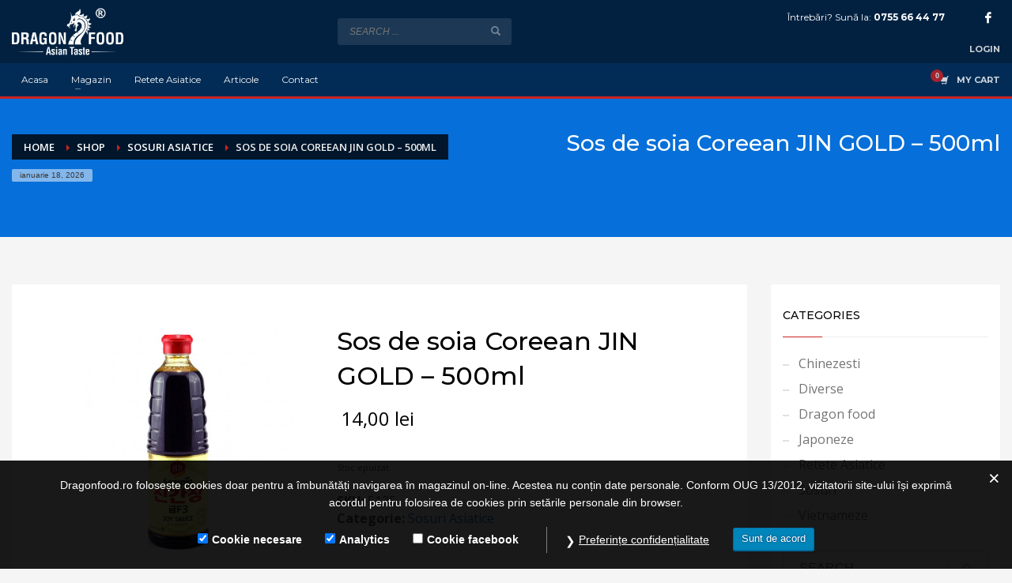

--- FILE ---
content_type: text/html; charset=UTF-8
request_url: https://dragonfood.ro/produs/sos-de-soia-coreean-jin-gold-500ml/
body_size: 27565
content:
<!DOCTYPE html>
<html lang="ro-RO">
<head>
<meta charset="UTF-8"/>
<meta name="twitter:widgets:csp" content="on"/>
<link rel="profile" href="https://gmpg.org/xfn/11"/>
<link rel="pingback" href="https://dragonfood.ro/xmlrpc.php"/>

<meta name='robots' content='index, follow, max-image-preview:large, max-snippet:-1, max-video-preview:-1' />

	<!-- This site is optimized with the Yoast SEO plugin v26.6 - https://yoast.com/wordpress/plugins/seo/ -->
	<title>Sos de soia Coreean JIN GOLD - 500ml - Dragon Food</title><link rel="preload" data-rocket-preload as="style" href="https://fonts.googleapis.com/css?family=Montserrat%3Aregular%2C500%2C700%7COpen%20Sans%3Aregular%2C300%2C600%2C700%2C800&#038;display=swap" /><link rel="stylesheet" href="https://fonts.googleapis.com/css?family=Montserrat%3Aregular%2C500%2C700%7COpen%20Sans%3Aregular%2C300%2C600%2C700%2C800&#038;display=swap" media="print" onload="this.media='all'" /><noscript><link rel="stylesheet" href="https://fonts.googleapis.com/css?family=Montserrat%3Aregular%2C500%2C700%7COpen%20Sans%3Aregular%2C300%2C600%2C700%2C800&#038;display=swap" /></noscript><link rel="preload" data-rocket-preload as="image" href="https://dragonfood.ro/wp-content/uploads/2018/03/Sos-de-stridii-MAEKRUA-600ml-265x265_c.jpg" fetchpriority="high">
	<link rel="canonical" href="https://dragonfood.ro/produs/sos-de-soia-coreean-jin-gold-500ml/" />
	<meta property="og:locale" content="ro_RO" />
	<meta property="og:type" content="article" />
	<meta property="og:title" content="Sos de soia Coreean JIN GOLD - 500ml - Dragon Food" />
	<meta property="og:description" content="Sos de soia Coreean JIN GOLD &#8211; 500ml Există două tipuri diferite de sosuri asiatice pe care probabil le-ați mai văzut și variază ca aromă, textură și culoare. Există soiuri japoneze de sos de soia, care au nume specifice precum tamari, shoyu și usukuchi, în timp ce sosul de soia chinezesc este pur și simplu" />
	<meta property="og:url" content="https://dragonfood.ro/produs/sos-de-soia-coreean-jin-gold-500ml/" />
	<meta property="og:site_name" content="Dragon Food" />
	<meta property="article:publisher" content="https://www.facebook.com/asiandragonfood" />
	<meta property="article:modified_time" content="2021-08-02T13:20:37+00:00" />
	<meta property="og:image" content="https://dragonfood.ro/wp-content/uploads/2019/05/sos-de-soia-coreean-jin-gold-500ml.jpg" />
	<meta property="og:image:width" content="470" />
	<meta property="og:image:height" content="470" />
	<meta property="og:image:type" content="image/jpeg" />
	<meta name="twitter:card" content="summary_large_image" />
	<meta name="twitter:label1" content="Timp estimat pentru citire" />
	<meta name="twitter:data1" content="1 minut" />
	<script type="application/ld+json" class="yoast-schema-graph">{"@context":"https://schema.org","@graph":[{"@type":"WebPage","@id":"https://dragonfood.ro/produs/sos-de-soia-coreean-jin-gold-500ml/","url":"https://dragonfood.ro/produs/sos-de-soia-coreean-jin-gold-500ml/","name":"Sos de soia Coreean JIN GOLD - 500ml - Dragon Food","isPartOf":{"@id":"https://dragonfood.ro/#website"},"primaryImageOfPage":{"@id":"https://dragonfood.ro/produs/sos-de-soia-coreean-jin-gold-500ml/#primaryimage"},"image":{"@id":"https://dragonfood.ro/produs/sos-de-soia-coreean-jin-gold-500ml/#primaryimage"},"thumbnailUrl":"https://dragonfood.ro/wp-content/uploads/2019/05/sos-de-soia-coreean-jin-gold-500ml.jpg","datePublished":"2019-05-06T07:51:33+00:00","dateModified":"2021-08-02T13:20:37+00:00","breadcrumb":{"@id":"https://dragonfood.ro/produs/sos-de-soia-coreean-jin-gold-500ml/#breadcrumb"},"inLanguage":"ro-RO","potentialAction":[{"@type":"ReadAction","target":["https://dragonfood.ro/produs/sos-de-soia-coreean-jin-gold-500ml/"]}]},{"@type":"ImageObject","inLanguage":"ro-RO","@id":"https://dragonfood.ro/produs/sos-de-soia-coreean-jin-gold-500ml/#primaryimage","url":"https://dragonfood.ro/wp-content/uploads/2019/05/sos-de-soia-coreean-jin-gold-500ml.jpg","contentUrl":"https://dragonfood.ro/wp-content/uploads/2019/05/sos-de-soia-coreean-jin-gold-500ml.jpg","width":470,"height":470},{"@type":"BreadcrumbList","@id":"https://dragonfood.ro/produs/sos-de-soia-coreean-jin-gold-500ml/#breadcrumb","itemListElement":[{"@type":"ListItem","position":1,"name":"Shop","item":"https://dragonfood.ro/shop/"},{"@type":"ListItem","position":2,"name":"Sos de soia Coreean JIN GOLD &#8211; 500ml"}]},{"@type":"WebSite","@id":"https://dragonfood.ro/#website","url":"https://dragonfood.ro/","name":"Dragon Food","description":"DragonFood.ro | Magazin online de produse si ingrediente asiatice","publisher":{"@id":"https://dragonfood.ro/#organization"},"potentialAction":[{"@type":"SearchAction","target":{"@type":"EntryPoint","urlTemplate":"https://dragonfood.ro/?s={search_term_string}"},"query-input":{"@type":"PropertyValueSpecification","valueRequired":true,"valueName":"search_term_string"}}],"inLanguage":"ro-RO"},{"@type":"Organization","@id":"https://dragonfood.ro/#organization","name":"Dragon Food","url":"https://dragonfood.ro/","logo":{"@type":"ImageObject","inLanguage":"ro-RO","@id":"https://dragonfood.ro/#/schema/logo/image/","url":"https://dragonfood.ro/wp-content/uploads/2022/09/logo-dragon.png","contentUrl":"https://dragonfood.ro/wp-content/uploads/2022/09/logo-dragon.png","width":223,"height":94,"caption":"Dragon Food"},"image":{"@id":"https://dragonfood.ro/#/schema/logo/image/"},"sameAs":["https://www.facebook.com/asiandragonfood"]}]}</script>
	<!-- / Yoast SEO plugin. -->


<link rel='dns-prefetch' href='//www.google.com' />
<link rel='dns-prefetch' href='//fonts.googleapis.com' />
<link href='https://fonts.gstatic.com' crossorigin rel='preconnect' />
<link rel="alternate" type="application/rss+xml" title="Dragon Food &raquo; Flux" href="https://dragonfood.ro/feed/" />
<link rel="alternate" type="application/rss+xml" title="Dragon Food &raquo; Flux comentarii" href="https://dragonfood.ro/comments/feed/" />
<link rel="alternate" title="oEmbed (JSON)" type="application/json+oembed" href="https://dragonfood.ro/wp-json/oembed/1.0/embed?url=https%3A%2F%2Fdragonfood.ro%2Fprodus%2Fsos-de-soia-coreean-jin-gold-500ml%2F" />
<link rel="alternate" title="oEmbed (XML)" type="text/xml+oembed" href="https://dragonfood.ro/wp-json/oembed/1.0/embed?url=https%3A%2F%2Fdragonfood.ro%2Fprodus%2Fsos-de-soia-coreean-jin-gold-500ml%2F&#038;format=xml" />
<style id='wp-img-auto-sizes-contain-inline-css' type='text/css'>
img:is([sizes=auto i],[sizes^="auto," i]){contain-intrinsic-size:3000px 1500px}
/*# sourceURL=wp-img-auto-sizes-contain-inline-css */
</style>

<style id='wp-emoji-styles-inline-css' type='text/css'>

	img.wp-smiley, img.emoji {
		display: inline !important;
		border: none !important;
		box-shadow: none !important;
		height: 1em !important;
		width: 1em !important;
		margin: 0 0.07em !important;
		vertical-align: -0.1em !important;
		background: none !important;
		padding: 0 !important;
	}
/*# sourceURL=wp-emoji-styles-inline-css */
</style>
<style id='wp-block-library-inline-css' type='text/css'>
:root{--wp-block-synced-color:#7a00df;--wp-block-synced-color--rgb:122,0,223;--wp-bound-block-color:var(--wp-block-synced-color);--wp-editor-canvas-background:#ddd;--wp-admin-theme-color:#007cba;--wp-admin-theme-color--rgb:0,124,186;--wp-admin-theme-color-darker-10:#006ba1;--wp-admin-theme-color-darker-10--rgb:0,107,160.5;--wp-admin-theme-color-darker-20:#005a87;--wp-admin-theme-color-darker-20--rgb:0,90,135;--wp-admin-border-width-focus:2px}@media (min-resolution:192dpi){:root{--wp-admin-border-width-focus:1.5px}}.wp-element-button{cursor:pointer}:root .has-very-light-gray-background-color{background-color:#eee}:root .has-very-dark-gray-background-color{background-color:#313131}:root .has-very-light-gray-color{color:#eee}:root .has-very-dark-gray-color{color:#313131}:root .has-vivid-green-cyan-to-vivid-cyan-blue-gradient-background{background:linear-gradient(135deg,#00d084,#0693e3)}:root .has-purple-crush-gradient-background{background:linear-gradient(135deg,#34e2e4,#4721fb 50%,#ab1dfe)}:root .has-hazy-dawn-gradient-background{background:linear-gradient(135deg,#faaca8,#dad0ec)}:root .has-subdued-olive-gradient-background{background:linear-gradient(135deg,#fafae1,#67a671)}:root .has-atomic-cream-gradient-background{background:linear-gradient(135deg,#fdd79a,#004a59)}:root .has-nightshade-gradient-background{background:linear-gradient(135deg,#330968,#31cdcf)}:root .has-midnight-gradient-background{background:linear-gradient(135deg,#020381,#2874fc)}:root{--wp--preset--font-size--normal:16px;--wp--preset--font-size--huge:42px}.has-regular-font-size{font-size:1em}.has-larger-font-size{font-size:2.625em}.has-normal-font-size{font-size:var(--wp--preset--font-size--normal)}.has-huge-font-size{font-size:var(--wp--preset--font-size--huge)}.has-text-align-center{text-align:center}.has-text-align-left{text-align:left}.has-text-align-right{text-align:right}.has-fit-text{white-space:nowrap!important}#end-resizable-editor-section{display:none}.aligncenter{clear:both}.items-justified-left{justify-content:flex-start}.items-justified-center{justify-content:center}.items-justified-right{justify-content:flex-end}.items-justified-space-between{justify-content:space-between}.screen-reader-text{border:0;clip-path:inset(50%);height:1px;margin:-1px;overflow:hidden;padding:0;position:absolute;width:1px;word-wrap:normal!important}.screen-reader-text:focus{background-color:#ddd;clip-path:none;color:#444;display:block;font-size:1em;height:auto;left:5px;line-height:normal;padding:15px 23px 14px;text-decoration:none;top:5px;width:auto;z-index:100000}html :where(.has-border-color){border-style:solid}html :where([style*=border-top-color]){border-top-style:solid}html :where([style*=border-right-color]){border-right-style:solid}html :where([style*=border-bottom-color]){border-bottom-style:solid}html :where([style*=border-left-color]){border-left-style:solid}html :where([style*=border-width]){border-style:solid}html :where([style*=border-top-width]){border-top-style:solid}html :where([style*=border-right-width]){border-right-style:solid}html :where([style*=border-bottom-width]){border-bottom-style:solid}html :where([style*=border-left-width]){border-left-style:solid}html :where(img[class*=wp-image-]){height:auto;max-width:100%}:where(figure){margin:0 0 1em}html :where(.is-position-sticky){--wp-admin--admin-bar--position-offset:var(--wp-admin--admin-bar--height,0px)}@media screen and (max-width:600px){html :where(.is-position-sticky){--wp-admin--admin-bar--position-offset:0px}}

/*# sourceURL=wp-block-library-inline-css */
</style><style id='wp-block-image-inline-css' type='text/css'>
.wp-block-image>a,.wp-block-image>figure>a{display:inline-block}.wp-block-image img{box-sizing:border-box;height:auto;max-width:100%;vertical-align:bottom}@media not (prefers-reduced-motion){.wp-block-image img.hide{visibility:hidden}.wp-block-image img.show{animation:show-content-image .4s}}.wp-block-image[style*=border-radius] img,.wp-block-image[style*=border-radius]>a{border-radius:inherit}.wp-block-image.has-custom-border img{box-sizing:border-box}.wp-block-image.aligncenter{text-align:center}.wp-block-image.alignfull>a,.wp-block-image.alignwide>a{width:100%}.wp-block-image.alignfull img,.wp-block-image.alignwide img{height:auto;width:100%}.wp-block-image .aligncenter,.wp-block-image .alignleft,.wp-block-image .alignright,.wp-block-image.aligncenter,.wp-block-image.alignleft,.wp-block-image.alignright{display:table}.wp-block-image .aligncenter>figcaption,.wp-block-image .alignleft>figcaption,.wp-block-image .alignright>figcaption,.wp-block-image.aligncenter>figcaption,.wp-block-image.alignleft>figcaption,.wp-block-image.alignright>figcaption{caption-side:bottom;display:table-caption}.wp-block-image .alignleft{float:left;margin:.5em 1em .5em 0}.wp-block-image .alignright{float:right;margin:.5em 0 .5em 1em}.wp-block-image .aligncenter{margin-left:auto;margin-right:auto}.wp-block-image :where(figcaption){margin-bottom:1em;margin-top:.5em}.wp-block-image.is-style-circle-mask img{border-radius:9999px}@supports ((-webkit-mask-image:none) or (mask-image:none)) or (-webkit-mask-image:none){.wp-block-image.is-style-circle-mask img{border-radius:0;-webkit-mask-image:url('data:image/svg+xml;utf8,<svg viewBox="0 0 100 100" xmlns="http://www.w3.org/2000/svg"><circle cx="50" cy="50" r="50"/></svg>');mask-image:url('data:image/svg+xml;utf8,<svg viewBox="0 0 100 100" xmlns="http://www.w3.org/2000/svg"><circle cx="50" cy="50" r="50"/></svg>');mask-mode:alpha;-webkit-mask-position:center;mask-position:center;-webkit-mask-repeat:no-repeat;mask-repeat:no-repeat;-webkit-mask-size:contain;mask-size:contain}}:root :where(.wp-block-image.is-style-rounded img,.wp-block-image .is-style-rounded img){border-radius:9999px}.wp-block-image figure{margin:0}.wp-lightbox-container{display:flex;flex-direction:column;position:relative}.wp-lightbox-container img{cursor:zoom-in}.wp-lightbox-container img:hover+button{opacity:1}.wp-lightbox-container button{align-items:center;backdrop-filter:blur(16px) saturate(180%);background-color:#5a5a5a40;border:none;border-radius:4px;cursor:zoom-in;display:flex;height:20px;justify-content:center;opacity:0;padding:0;position:absolute;right:16px;text-align:center;top:16px;width:20px;z-index:100}@media not (prefers-reduced-motion){.wp-lightbox-container button{transition:opacity .2s ease}}.wp-lightbox-container button:focus-visible{outline:3px auto #5a5a5a40;outline:3px auto -webkit-focus-ring-color;outline-offset:3px}.wp-lightbox-container button:hover{cursor:pointer;opacity:1}.wp-lightbox-container button:focus{opacity:1}.wp-lightbox-container button:focus,.wp-lightbox-container button:hover,.wp-lightbox-container button:not(:hover):not(:active):not(.has-background){background-color:#5a5a5a40;border:none}.wp-lightbox-overlay{box-sizing:border-box;cursor:zoom-out;height:100vh;left:0;overflow:hidden;position:fixed;top:0;visibility:hidden;width:100%;z-index:100000}.wp-lightbox-overlay .close-button{align-items:center;cursor:pointer;display:flex;justify-content:center;min-height:40px;min-width:40px;padding:0;position:absolute;right:calc(env(safe-area-inset-right) + 16px);top:calc(env(safe-area-inset-top) + 16px);z-index:5000000}.wp-lightbox-overlay .close-button:focus,.wp-lightbox-overlay .close-button:hover,.wp-lightbox-overlay .close-button:not(:hover):not(:active):not(.has-background){background:none;border:none}.wp-lightbox-overlay .lightbox-image-container{height:var(--wp--lightbox-container-height);left:50%;overflow:hidden;position:absolute;top:50%;transform:translate(-50%,-50%);transform-origin:top left;width:var(--wp--lightbox-container-width);z-index:9999999999}.wp-lightbox-overlay .wp-block-image{align-items:center;box-sizing:border-box;display:flex;height:100%;justify-content:center;margin:0;position:relative;transform-origin:0 0;width:100%;z-index:3000000}.wp-lightbox-overlay .wp-block-image img{height:var(--wp--lightbox-image-height);min-height:var(--wp--lightbox-image-height);min-width:var(--wp--lightbox-image-width);width:var(--wp--lightbox-image-width)}.wp-lightbox-overlay .wp-block-image figcaption{display:none}.wp-lightbox-overlay button{background:none;border:none}.wp-lightbox-overlay .scrim{background-color:#fff;height:100%;opacity:.9;position:absolute;width:100%;z-index:2000000}.wp-lightbox-overlay.active{visibility:visible}@media not (prefers-reduced-motion){.wp-lightbox-overlay.active{animation:turn-on-visibility .25s both}.wp-lightbox-overlay.active img{animation:turn-on-visibility .35s both}.wp-lightbox-overlay.show-closing-animation:not(.active){animation:turn-off-visibility .35s both}.wp-lightbox-overlay.show-closing-animation:not(.active) img{animation:turn-off-visibility .25s both}.wp-lightbox-overlay.zoom.active{animation:none;opacity:1;visibility:visible}.wp-lightbox-overlay.zoom.active .lightbox-image-container{animation:lightbox-zoom-in .4s}.wp-lightbox-overlay.zoom.active .lightbox-image-container img{animation:none}.wp-lightbox-overlay.zoom.active .scrim{animation:turn-on-visibility .4s forwards}.wp-lightbox-overlay.zoom.show-closing-animation:not(.active){animation:none}.wp-lightbox-overlay.zoom.show-closing-animation:not(.active) .lightbox-image-container{animation:lightbox-zoom-out .4s}.wp-lightbox-overlay.zoom.show-closing-animation:not(.active) .lightbox-image-container img{animation:none}.wp-lightbox-overlay.zoom.show-closing-animation:not(.active) .scrim{animation:turn-off-visibility .4s forwards}}@keyframes show-content-image{0%{visibility:hidden}99%{visibility:hidden}to{visibility:visible}}@keyframes turn-on-visibility{0%{opacity:0}to{opacity:1}}@keyframes turn-off-visibility{0%{opacity:1;visibility:visible}99%{opacity:0;visibility:visible}to{opacity:0;visibility:hidden}}@keyframes lightbox-zoom-in{0%{transform:translate(calc((-100vw + var(--wp--lightbox-scrollbar-width))/2 + var(--wp--lightbox-initial-left-position)),calc(-50vh + var(--wp--lightbox-initial-top-position))) scale(var(--wp--lightbox-scale))}to{transform:translate(-50%,-50%) scale(1)}}@keyframes lightbox-zoom-out{0%{transform:translate(-50%,-50%) scale(1);visibility:visible}99%{visibility:visible}to{transform:translate(calc((-100vw + var(--wp--lightbox-scrollbar-width))/2 + var(--wp--lightbox-initial-left-position)),calc(-50vh + var(--wp--lightbox-initial-top-position))) scale(var(--wp--lightbox-scale));visibility:hidden}}
/*# sourceURL=https://dragonfood.ro/wp-includes/blocks/image/style.min.css */
</style>
<style id='wp-block-paragraph-inline-css' type='text/css'>
.is-small-text{font-size:.875em}.is-regular-text{font-size:1em}.is-large-text{font-size:2.25em}.is-larger-text{font-size:3em}.has-drop-cap:not(:focus):first-letter{float:left;font-size:8.4em;font-style:normal;font-weight:100;line-height:.68;margin:.05em .1em 0 0;text-transform:uppercase}body.rtl .has-drop-cap:not(:focus):first-letter{float:none;margin-left:.1em}p.has-drop-cap.has-background{overflow:hidden}:root :where(p.has-background){padding:1.25em 2.375em}:where(p.has-text-color:not(.has-link-color)) a{color:inherit}p.has-text-align-left[style*="writing-mode:vertical-lr"],p.has-text-align-right[style*="writing-mode:vertical-rl"]{rotate:180deg}
/*# sourceURL=https://dragonfood.ro/wp-includes/blocks/paragraph/style.min.css */
</style>
<link data-minify="1" rel='stylesheet' id='wc-blocks-style-css' href='https://dragonfood.ro/wp-content/cache/min/1/wp-content/plugins/woocommerce/assets/client/blocks/wc-blocks.css?ver=1754895995' type='text/css' media='all' />
<style id='global-styles-inline-css' type='text/css'>
:root{--wp--preset--aspect-ratio--square: 1;--wp--preset--aspect-ratio--4-3: 4/3;--wp--preset--aspect-ratio--3-4: 3/4;--wp--preset--aspect-ratio--3-2: 3/2;--wp--preset--aspect-ratio--2-3: 2/3;--wp--preset--aspect-ratio--16-9: 16/9;--wp--preset--aspect-ratio--9-16: 9/16;--wp--preset--color--black: #000000;--wp--preset--color--cyan-bluish-gray: #abb8c3;--wp--preset--color--white: #ffffff;--wp--preset--color--pale-pink: #f78da7;--wp--preset--color--vivid-red: #cf2e2e;--wp--preset--color--luminous-vivid-orange: #ff6900;--wp--preset--color--luminous-vivid-amber: #fcb900;--wp--preset--color--light-green-cyan: #7bdcb5;--wp--preset--color--vivid-green-cyan: #00d084;--wp--preset--color--pale-cyan-blue: #8ed1fc;--wp--preset--color--vivid-cyan-blue: #0693e3;--wp--preset--color--vivid-purple: #9b51e0;--wp--preset--gradient--vivid-cyan-blue-to-vivid-purple: linear-gradient(135deg,rgb(6,147,227) 0%,rgb(155,81,224) 100%);--wp--preset--gradient--light-green-cyan-to-vivid-green-cyan: linear-gradient(135deg,rgb(122,220,180) 0%,rgb(0,208,130) 100%);--wp--preset--gradient--luminous-vivid-amber-to-luminous-vivid-orange: linear-gradient(135deg,rgb(252,185,0) 0%,rgb(255,105,0) 100%);--wp--preset--gradient--luminous-vivid-orange-to-vivid-red: linear-gradient(135deg,rgb(255,105,0) 0%,rgb(207,46,46) 100%);--wp--preset--gradient--very-light-gray-to-cyan-bluish-gray: linear-gradient(135deg,rgb(238,238,238) 0%,rgb(169,184,195) 100%);--wp--preset--gradient--cool-to-warm-spectrum: linear-gradient(135deg,rgb(74,234,220) 0%,rgb(151,120,209) 20%,rgb(207,42,186) 40%,rgb(238,44,130) 60%,rgb(251,105,98) 80%,rgb(254,248,76) 100%);--wp--preset--gradient--blush-light-purple: linear-gradient(135deg,rgb(255,206,236) 0%,rgb(152,150,240) 100%);--wp--preset--gradient--blush-bordeaux: linear-gradient(135deg,rgb(254,205,165) 0%,rgb(254,45,45) 50%,rgb(107,0,62) 100%);--wp--preset--gradient--luminous-dusk: linear-gradient(135deg,rgb(255,203,112) 0%,rgb(199,81,192) 50%,rgb(65,88,208) 100%);--wp--preset--gradient--pale-ocean: linear-gradient(135deg,rgb(255,245,203) 0%,rgb(182,227,212) 50%,rgb(51,167,181) 100%);--wp--preset--gradient--electric-grass: linear-gradient(135deg,rgb(202,248,128) 0%,rgb(113,206,126) 100%);--wp--preset--gradient--midnight: linear-gradient(135deg,rgb(2,3,129) 0%,rgb(40,116,252) 100%);--wp--preset--font-size--small: 13px;--wp--preset--font-size--medium: 20px;--wp--preset--font-size--large: 36px;--wp--preset--font-size--x-large: 42px;--wp--preset--spacing--20: 0.44rem;--wp--preset--spacing--30: 0.67rem;--wp--preset--spacing--40: 1rem;--wp--preset--spacing--50: 1.5rem;--wp--preset--spacing--60: 2.25rem;--wp--preset--spacing--70: 3.38rem;--wp--preset--spacing--80: 5.06rem;--wp--preset--shadow--natural: 6px 6px 9px rgba(0, 0, 0, 0.2);--wp--preset--shadow--deep: 12px 12px 50px rgba(0, 0, 0, 0.4);--wp--preset--shadow--sharp: 6px 6px 0px rgba(0, 0, 0, 0.2);--wp--preset--shadow--outlined: 6px 6px 0px -3px rgb(255, 255, 255), 6px 6px rgb(0, 0, 0);--wp--preset--shadow--crisp: 6px 6px 0px rgb(0, 0, 0);}:where(.is-layout-flex){gap: 0.5em;}:where(.is-layout-grid){gap: 0.5em;}body .is-layout-flex{display: flex;}.is-layout-flex{flex-wrap: wrap;align-items: center;}.is-layout-flex > :is(*, div){margin: 0;}body .is-layout-grid{display: grid;}.is-layout-grid > :is(*, div){margin: 0;}:where(.wp-block-columns.is-layout-flex){gap: 2em;}:where(.wp-block-columns.is-layout-grid){gap: 2em;}:where(.wp-block-post-template.is-layout-flex){gap: 1.25em;}:where(.wp-block-post-template.is-layout-grid){gap: 1.25em;}.has-black-color{color: var(--wp--preset--color--black) !important;}.has-cyan-bluish-gray-color{color: var(--wp--preset--color--cyan-bluish-gray) !important;}.has-white-color{color: var(--wp--preset--color--white) !important;}.has-pale-pink-color{color: var(--wp--preset--color--pale-pink) !important;}.has-vivid-red-color{color: var(--wp--preset--color--vivid-red) !important;}.has-luminous-vivid-orange-color{color: var(--wp--preset--color--luminous-vivid-orange) !important;}.has-luminous-vivid-amber-color{color: var(--wp--preset--color--luminous-vivid-amber) !important;}.has-light-green-cyan-color{color: var(--wp--preset--color--light-green-cyan) !important;}.has-vivid-green-cyan-color{color: var(--wp--preset--color--vivid-green-cyan) !important;}.has-pale-cyan-blue-color{color: var(--wp--preset--color--pale-cyan-blue) !important;}.has-vivid-cyan-blue-color{color: var(--wp--preset--color--vivid-cyan-blue) !important;}.has-vivid-purple-color{color: var(--wp--preset--color--vivid-purple) !important;}.has-black-background-color{background-color: var(--wp--preset--color--black) !important;}.has-cyan-bluish-gray-background-color{background-color: var(--wp--preset--color--cyan-bluish-gray) !important;}.has-white-background-color{background-color: var(--wp--preset--color--white) !important;}.has-pale-pink-background-color{background-color: var(--wp--preset--color--pale-pink) !important;}.has-vivid-red-background-color{background-color: var(--wp--preset--color--vivid-red) !important;}.has-luminous-vivid-orange-background-color{background-color: var(--wp--preset--color--luminous-vivid-orange) !important;}.has-luminous-vivid-amber-background-color{background-color: var(--wp--preset--color--luminous-vivid-amber) !important;}.has-light-green-cyan-background-color{background-color: var(--wp--preset--color--light-green-cyan) !important;}.has-vivid-green-cyan-background-color{background-color: var(--wp--preset--color--vivid-green-cyan) !important;}.has-pale-cyan-blue-background-color{background-color: var(--wp--preset--color--pale-cyan-blue) !important;}.has-vivid-cyan-blue-background-color{background-color: var(--wp--preset--color--vivid-cyan-blue) !important;}.has-vivid-purple-background-color{background-color: var(--wp--preset--color--vivid-purple) !important;}.has-black-border-color{border-color: var(--wp--preset--color--black) !important;}.has-cyan-bluish-gray-border-color{border-color: var(--wp--preset--color--cyan-bluish-gray) !important;}.has-white-border-color{border-color: var(--wp--preset--color--white) !important;}.has-pale-pink-border-color{border-color: var(--wp--preset--color--pale-pink) !important;}.has-vivid-red-border-color{border-color: var(--wp--preset--color--vivid-red) !important;}.has-luminous-vivid-orange-border-color{border-color: var(--wp--preset--color--luminous-vivid-orange) !important;}.has-luminous-vivid-amber-border-color{border-color: var(--wp--preset--color--luminous-vivid-amber) !important;}.has-light-green-cyan-border-color{border-color: var(--wp--preset--color--light-green-cyan) !important;}.has-vivid-green-cyan-border-color{border-color: var(--wp--preset--color--vivid-green-cyan) !important;}.has-pale-cyan-blue-border-color{border-color: var(--wp--preset--color--pale-cyan-blue) !important;}.has-vivid-cyan-blue-border-color{border-color: var(--wp--preset--color--vivid-cyan-blue) !important;}.has-vivid-purple-border-color{border-color: var(--wp--preset--color--vivid-purple) !important;}.has-vivid-cyan-blue-to-vivid-purple-gradient-background{background: var(--wp--preset--gradient--vivid-cyan-blue-to-vivid-purple) !important;}.has-light-green-cyan-to-vivid-green-cyan-gradient-background{background: var(--wp--preset--gradient--light-green-cyan-to-vivid-green-cyan) !important;}.has-luminous-vivid-amber-to-luminous-vivid-orange-gradient-background{background: var(--wp--preset--gradient--luminous-vivid-amber-to-luminous-vivid-orange) !important;}.has-luminous-vivid-orange-to-vivid-red-gradient-background{background: var(--wp--preset--gradient--luminous-vivid-orange-to-vivid-red) !important;}.has-very-light-gray-to-cyan-bluish-gray-gradient-background{background: var(--wp--preset--gradient--very-light-gray-to-cyan-bluish-gray) !important;}.has-cool-to-warm-spectrum-gradient-background{background: var(--wp--preset--gradient--cool-to-warm-spectrum) !important;}.has-blush-light-purple-gradient-background{background: var(--wp--preset--gradient--blush-light-purple) !important;}.has-blush-bordeaux-gradient-background{background: var(--wp--preset--gradient--blush-bordeaux) !important;}.has-luminous-dusk-gradient-background{background: var(--wp--preset--gradient--luminous-dusk) !important;}.has-pale-ocean-gradient-background{background: var(--wp--preset--gradient--pale-ocean) !important;}.has-electric-grass-gradient-background{background: var(--wp--preset--gradient--electric-grass) !important;}.has-midnight-gradient-background{background: var(--wp--preset--gradient--midnight) !important;}.has-small-font-size{font-size: var(--wp--preset--font-size--small) !important;}.has-medium-font-size{font-size: var(--wp--preset--font-size--medium) !important;}.has-large-font-size{font-size: var(--wp--preset--font-size--large) !important;}.has-x-large-font-size{font-size: var(--wp--preset--font-size--x-large) !important;}
/*# sourceURL=global-styles-inline-css */
</style>

<style id='classic-theme-styles-inline-css' type='text/css'>
/*! This file is auto-generated */
.wp-block-button__link{color:#fff;background-color:#32373c;border-radius:9999px;box-shadow:none;text-decoration:none;padding:calc(.667em + 2px) calc(1.333em + 2px);font-size:1.125em}.wp-block-file__button{background:#32373c;color:#fff;text-decoration:none}
/*# sourceURL=/wp-includes/css/classic-themes.min.css */
</style>
<link data-minify="1" rel='stylesheet' id='wprm-public-css' href='https://dragonfood.ro/wp-content/cache/min/1/wp-content/plugins/wp-recipe-maker/dist/public-modern.css?ver=1754896318' type='text/css' media='all' />
<link data-minify="1" rel='stylesheet' id='gdpr-css' href='https://dragonfood.ro/wp-content/cache/min/1/wp-content/plugins/gdpr/dist/css/public.css?ver=1754895995' type='text/css' media='all' />
<link data-minify="1" rel='stylesheet' id='yumprint-recipe-theme-layout-css' href='https://dragonfood.ro/wp-content/cache/min/1/wp-content/plugins/recipe-card/css/layout.css?ver=1754895995' type='text/css' media='all' />
<link rel='stylesheet' id='photoswipe-css' href='https://dragonfood.ro/wp-content/plugins/woocommerce/assets/css/photoswipe/photoswipe.min.css?ver=10.4.3' type='text/css' media='all' />
<link rel='stylesheet' id='photoswipe-default-skin-css' href='https://dragonfood.ro/wp-content/plugins/woocommerce/assets/css/photoswipe/default-skin/default-skin.min.css?ver=10.4.3' type='text/css' media='all' />
<link data-minify="1" rel='stylesheet' id='woocommerce-layout-css' href='https://dragonfood.ro/wp-content/cache/min/1/wp-content/plugins/woocommerce/assets/css/woocommerce-layout.css?ver=1754895995' type='text/css' media='all' />
<link data-minify="1" rel='stylesheet' id='woocommerce-smallscreen-css' href='https://dragonfood.ro/wp-content/cache/min/1/wp-content/plugins/woocommerce/assets/css/woocommerce-smallscreen.css?ver=1754895995' type='text/css' media='only screen and (max-width: 767px)' />
<link data-minify="1" rel='stylesheet' id='woocommerce-general-css' href='https://dragonfood.ro/wp-content/cache/min/1/wp-content/plugins/woocommerce/assets/css/woocommerce.css?ver=1754895995' type='text/css' media='all' />
<style id='woocommerce-inline-inline-css' type='text/css'>
.woocommerce form .form-row .required { visibility: visible; }
/*# sourceURL=woocommerce-inline-inline-css */
</style>
<link data-minify="1" rel='stylesheet' id='mc4wp-form-themes-css' href='https://dragonfood.ro/wp-content/cache/min/1/wp-content/plugins/mailchimp-for-wp/assets/css/form-themes.css?ver=1754895995' type='text/css' media='all' />
<link data-minify="1" rel='stylesheet' id='hg-mailchimp-styles-css' href='https://dragonfood.ro/wp-content/cache/min/1/wp-content/themes/kallyas/framework/hogash-mailchimp/assets/css/hg-mailchimp.css?ver=1754895995' type='text/css' media='all' />
<link rel='stylesheet' id='kallyas-styles-css' href='https://dragonfood.ro/wp-content/themes/kallyas/style.css?ver=4.19.0' type='text/css' media='all' />
<link data-minify="1" rel='stylesheet' id='th-bootstrap-styles-css' href='https://dragonfood.ro/wp-content/cache/min/1/wp-content/themes/kallyas/css/bootstrap.min.css?ver=1754895995' type='text/css' media='all' />
<link rel='stylesheet' id='th-theme-template-styles-css' href='https://dragonfood.ro/wp-content/themes/kallyas/css/template.min.css?ver=4.19.0' type='text/css' media='all' />
<link data-minify="1" rel='stylesheet' id='woocommerce-overrides-css' href='https://dragonfood.ro/wp-content/cache/min/1/wp-content/themes/kallyas/css/plugins/kl-woocommerce.css?ver=1754895995' type='text/css' media='all' />
<link data-minify="1" rel='stylesheet' id='flexible-shipping-free-shipping-css' href='https://dragonfood.ro/wp-content/cache/min/1/wp-content/plugins/flexible-shipping/assets/dist/css/free-shipping.css?ver=1754895995' type='text/css' media='all' />
<link data-minify="1" rel='stylesheet' id='zion-frontend-css' href='https://dragonfood.ro/wp-content/cache/min/1/wp-content/themes/kallyas/framework/zion-builder/assets/css/znb_frontend.css?ver=1754895995' type='text/css' media='all' />
<link rel='stylesheet' id='6727-layout.css-css' href='//dragonfood.ro/wp-content/uploads/zion-builder/cache/6727-layout.css?ver=67d153d1e076262acd3d23d5a5205618' type='text/css' media='all' />
<link rel='stylesheet' id='th-theme-print-stylesheet-css' href='https://dragonfood.ro/wp-content/themes/kallyas/css/print.css?ver=4.19.0' type='text/css' media='print' />
<link data-minify="1" rel='stylesheet' id='th-theme-options-styles-css' href='https://dragonfood.ro/wp-content/cache/min/1/wp-content/uploads/zn_dynamic.css?ver=1754895995' type='text/css' media='all' />
<script type="text/javascript" src="https://dragonfood.ro/wp-includes/js/jquery/jquery.min.js?ver=3.7.1" id="jquery-core-js"></script>


<script type="text/javascript" src="https://www.google.com/recaptcha/api.js?hl=ro_RO&amp;ver=6.9" id="gdpr-recaptcha-js"></script>




<script type="text/javascript" id="wc-add-to-cart-js-extra">
/* <![CDATA[ */
var wc_add_to_cart_params = {"ajax_url":"/wp-admin/admin-ajax.php","wc_ajax_url":"/?wc-ajax=%%endpoint%%","i18n_view_cart":"Vezi co\u0219ul","cart_url":"https://dragonfood.ro/cos/","is_cart":"","cart_redirect_after_add":"no"};
//# sourceURL=wc-add-to-cart-js-extra
/* ]]> */
</script>






<script type="text/javascript" id="woocommerce-js-extra">
/* <![CDATA[ */
var woocommerce_params = {"ajax_url":"/wp-admin/admin-ajax.php","wc_ajax_url":"/?wc-ajax=%%endpoint%%","i18n_password_show":"Arat\u0103 parola","i18n_password_hide":"Ascunde parola"};
//# sourceURL=woocommerce-js-extra
/* ]]> */
</script>

<script type="text/javascript" src="https://dragonfood.ro/wp-includes/js/dist/hooks.min.js?ver=dd5603f07f9220ed27f1" id="wp-hooks-js"></script>
<script type="text/javascript" id="wpm-js-extra">
/* <![CDATA[ */
var wpm = {"ajax_url":"https://dragonfood.ro/wp-admin/admin-ajax.php","root":"https://dragonfood.ro/wp-json/","nonce_wp_rest":"9469ae1210","nonce_ajax":"084b794c08"};
//# sourceURL=wpm-js-extra
/* ]]> */
</script>

<link rel="https://api.w.org/" href="https://dragonfood.ro/wp-json/" /><link rel="alternate" title="JSON" type="application/json" href="https://dragonfood.ro/wp-json/wp/v2/product/6727" /><!-- Global site tag (gtag.js) - Google Ads: 961829721 -->
<script async src="https://www.googletagmanager.com/gtag/js?id=AW-961829721"></script>
<script>
  window.dataLayer = window.dataLayer || [];
  function gtag(){dataLayer.push(arguments);}
  gtag('js', new Date());

  gtag('config', 'AW-961829721');
</script>
<!-- Google Tag Manager -->
<script>(function(w,d,s,l,i){w[l]=w[l]||[];w[l].push({'gtm.start':
new Date().getTime(),event:'gtm.js'});var f=d.getElementsByTagName(s)[0],
j=d.createElement(s),dl=l!='dataLayer'?'&l='+l:'';j.async=true;j.src=
'https://www.googletagmanager.com/gtm.js?id='+i+dl;f.parentNode.insertBefore(j,f);
})(window,document,'script','dataLayer','GTM-5ZR4JW');</script>
<!-- End Google Tag Manager --><!--[if lte IE 8]>
<script type="text/javascript">window.yumprintRecipeDisabled = true;</script>
<![endif]-->
<style type="text/css">	@import url(https://fonts.googleapis.com/css?family=Corben|Nobile);    .blog-yumprint-recipe .blog-yumprint-recipe-title {
    	color: #990100;
    }
    .blog-yumprint-recipe .blog-yumprint-subheader, .blog-yumprint-recipe .blog-yumprint-infobar-section-title, .blog-yumprint-recipe .blog-yumprint-infobox-section-title, .blog-yumprint-nutrition-section-title {
        color: #990100;
    }
    .blog-yumprint-recipe .blog-yumprint-save, .blog-yumprint-recipe .blog-yumprint-header .blog-yumprint-save a {
    	background-color: #B90504;
    	color: #ffffff !important;
    }
    .blog-yumprint-recipe .blog-yumprint-save:hover, .blog-yumprint-recipe .blog-yumprint-header .blog-yumprint-save:hover a {
    	background-color: #d30605;
    }
    .blog-yumprint-recipe .blog-yumprint-adapted-link, .blog-yumprint-nutrition-more, .blog-yumprint-report-error {
        color: #B90504;
    }
    .blog-yumprint-recipe .blog-yumprint-infobar-section-data, .blog-yumprint-recipe .blog-yumprint-infobox-section-data, .blog-yumprint-recipe .blog-yumprint-adapted, .blog-yumprint-recipe .blog-yumprint-author, .blog-yumprint-recipe .blog-yumprint-serves, .blog-yumprint-nutrition-section-data {
        color: #666666;
    }
    .blog-yumprint-recipe .blog-yumprint-recipe-summary, .blog-yumprint-recipe .blog-yumprint-ingredient-item, .blog-yumprint-recipe .blog-yumprint-method-item, .blog-yumprint-recipe .blog-yumprint-note-item, .blog-yumprint-write-review, .blog-yumprint-nutrition-box {
        color: #333333;
    }
    .blog-yumprint-write-review:hover, .blog-yumprint-nutrition-more:hover, .blog-yumprint-recipe .blog-yumprint-adapted-link:hover {
        color: #d30605;
    }
    .blog-yumprint-recipe .blog-yumprint-nutrition-bar:hover .blog-yumprint-nutrition-section-title {
        color: #b30100;
    }
    .blog-yumprint-recipe .blog-yumprint-nutrition-bar:hover .blog-yumprint-nutrition-section-data {
        color: #808080;
    }

    .blog-yumprint-recipe .blog-yumprint-print {
    	background-color: #CBCBCB;
    	color: #ffffff;
    }
    .blog-yumprint-recipe .blog-yumprint-print:hover {
    	background-color: #e4e4e4;
    }
    .blog-yumprint-recipe {
    	background-color: white;
    	border-color: rgb(220, 220, 220);
    	border-style: solid;
    	border-width: 1px;
    	border-radius: 30px;
    }
    .blog-yumprint-recipe .blog-yumprint-recipe-contents {
    	border-top-color: rgb(220, 220, 220);
    	border-top-width: 1px;
    	border-top-style: solid;
    }
    .blog-yumprint-recipe .blog-yumprint-info-bar, .blog-yumprint-recipe .blog-yumprint-nutrition-bar, .blog-yumprint-nutrition-border {
    	border-top-color: rgb(220, 220, 220);
    	border-top-width: 1px;
    	border-top-style: solid;
    }
    .blog-yumprint-nutrition-line, .blog-yumprint-nutrition-thick-line, .blog-yumprint-nutrition-very-thick-line {
    	border-top-color: rgb(220, 220, 220);
    }
    .blog-yumprint-recipe .blog-yumprint-info-box, .blog-yumprint-nutrition-box {
    	background-color: white;
    	border-color: rgb(220, 220, 220);
    	border-style: solid;
    	border-width: 1px;
    	border-radius: 15px;
    }
    .blog-yumprint-recipe .blog-yumprint-recipe-title {
		font-family: Corben, Helvetica Neue, Helvetica, Tahoma, Sans Serif, Sans;
		font-size: 22px;
		font-weight: bold;
		font-style: normal;
		text-transform: none;
		text-decoration: none;
    }
    .blog-yumprint-recipe .blog-yumprint-subheader {
		font-family: Corben, Helvetica Neue, Helvetica, Tahoma, Sans Serif, Sans;
		font-size: 18px;
		font-weight: normal;
		font-style: normal;
		text-transform: none;
		text-decoration: none;
    }
    .blog-yumprint-recipe .blog-yumprint-recipe-summary, .blog-yumprint-recipe .blog-yumprint-ingredients, .blog-yumprint-recipe .blog-yumprint-methods, .blog-yumprint-recipe .blog-yumprint-notes, .blog-yumprint-write-review, .blog-yumprint-nutrition-box {
		font-family: Nobile, Helvetica Neue, Helvetica, Tahoma, Sans Serif, Sans;
		font-size: 14px;
		font-weight: normal;
		font-style: normal;
		text-transform: none;
		text-decoration: none;
    }
    .blog-yumprint-recipe .blog-yumprint-info-bar, .blog-yumprint-recipe .blog-yumprint-info-box, .blog-yumprint-recipe .blog-yumprint-adapted, .blog-yumprint-recipe .blog-yumprint-author, .blog-yumprint-recipe .blog-yumprint-serves, .blog-yumprint-recipe .blog-yumprint-infobar-section-title, .blog-yumprint-recipe .blog-yumprint-infobox-section-title,.blog-yumprint-recipe .blog-yumprint-nutrition-bar, .blog-yumprint-nutrition-section-title, .blog-yumprint-nutrition-more {
		font-family: Nobile, Helvetica Neue, Helvetica, Tahoma, Sans Serif, Sans;
		font-size: 14px;
		font-weight: normal;
		font-style: normal;
		text-transform: none;
		text-decoration: none;
    }
    .blog-yumprint-recipe .blog-yumprint-action {
		font-family: Nobile, Helvetica Neue, Helvetica, Tahoma, Sans Serif, Sans;
		font-size: 14px;
		font-weight: normal;
		font-style: normal;
		text-transform: none;
		text-decoration: none;
    }    .blog-yumprint-header {
        width: 100% !important;
    }    </style>    <style type="text/css">
        #showLockerDetails{
            font-size: 13px; 
            font-weight: bold;
            line-height: 22px;
        }
        .shipping-pickup-store td .title {
            float: left;
            line-height: 30px;
        }
        .shipping-pickup-store td span.text {
            float: right;
        }
        .shipping-pickup-store td span.description {
            clear: both;
        }
        .shipping-pickup-store td > span:not([class*="select"]) {
            display: block;
            font-size: 11px;
            font-weight: normal;
            line-height: 1.3;
            margin-bottom: 0;
            padding: 6px 0;
            text-align: justify;
        }

        [aria-labelledby="select2-shipping-pickup-store-select-container"]{
            height: 100% !important;
        }
        #locker_name, #locker_address{
            width:100%;
            border:0;
            pointer-events: none;
            resize: none;
        }
        #select2-shipping-pickup-store-select-container{
            word-wrap: break-word !important;
            text-overflow: inherit !important;
            white-space: normal !important;
        }

        #select2-shipping-pickup-store-select-results{
            max-height: 250px;
            overflow-y: auto;
            font-size: 12px;
        }
    </style>
    <style type="text/css"> .tippy-box[data-theme~="wprm"] { background-color: #333333; color: #FFFFFF; } .tippy-box[data-theme~="wprm"][data-placement^="top"] > .tippy-arrow::before { border-top-color: #333333; } .tippy-box[data-theme~="wprm"][data-placement^="bottom"] > .tippy-arrow::before { border-bottom-color: #333333; } .tippy-box[data-theme~="wprm"][data-placement^="left"] > .tippy-arrow::before { border-left-color: #333333; } .tippy-box[data-theme~="wprm"][data-placement^="right"] > .tippy-arrow::before { border-right-color: #333333; } .tippy-box[data-theme~="wprm"] a { color: #FFFFFF; } .wprm-comment-rating svg { width: 18px !important; height: 18px !important; } img.wprm-comment-rating { width: 90px !important; height: 18px !important; } body { --comment-rating-star-color: #343434; } body { --wprm-popup-font-size: 16px; } body { --wprm-popup-background: #ffffff; } body { --wprm-popup-title: #000000; } body { --wprm-popup-content: #444444; } body { --wprm-popup-button-background: #444444; } body { --wprm-popup-button-text: #ffffff; } body { --wprm-popup-accent: #747B2D; }</style><style type="text/css">.wprm-glossary-term {color: #5A822B;text-decoration: underline;cursor: help;}</style>		<meta name="theme-color"
			  content="#cd2122">
				<meta name="viewport" content="width=device-width, initial-scale=1, maximum-scale=1"/>
		
		<!--[if lte IE 8]>
		<script type="text/javascript">var \$buoop = {
				vs: {i: 10, f: 25, o: 12.1, s: 7, n: 9}
			};

			\$buoop.ol = window.onload;

			window.onload = function () {
				try {
					if (\$buoop.ol) {
						\$buoop.ol()
					}
				}
				catch (e) {
				}

				var e = document.createElement("script");
				e.setAttribute("type", "text/javascript");
				e.setAttribute("src", "https://browser-update.org/update.js");
				document.body.appendChild(e);
			};</script>
		<![endif]-->

		<!-- for IE6-8 support of HTML5 elements -->
		<!--[if lt IE 9]>
		<script src="//html5shim.googlecode.com/svn/trunk/html5.js"></script>
		<![endif]-->
		<style>.mc4wp-checkbox-woocommerce{clear:both;width:auto;display:block;position:static}.mc4wp-checkbox-woocommerce input{float:none;vertical-align:middle;-webkit-appearance:checkbox;width:auto;max-width:21px;margin:0 6px 0 0;padding:0;position:static;display:inline-block!important}.mc4wp-checkbox-woocommerce label{float:none;cursor:pointer;width:auto;margin:0 0 16px;display:block;position:static}</style>
	<!-- Fallback for animating in viewport -->
	<noscript>
		<style type="text/css" media="screen">
			.zn-animateInViewport {visibility: visible;}
		</style>
	</noscript>
		<noscript><style>.woocommerce-product-gallery{ opacity: 1 !important; }</style></noscript>
	
<!-- START Pixel Manager for WooCommerce -->

		<script>

			window.wpmDataLayer = window.wpmDataLayer || {};
			window.wpmDataLayer = Object.assign(window.wpmDataLayer, {"cart":{},"cart_item_keys":{},"version":{"number":"1.54.1","pro":false,"eligible_for_updates":false,"distro":"fms","beta":false,"show":true},"pixels":{"google":{"linker":{"settings":null},"user_id":false,"ads":{"conversion_ids":{"AW-961829721":"2p6-CMLmoYsYENm20coD"},"dynamic_remarketing":{"status":true,"id_type":"post_id","send_events_with_parent_ids":true},"google_business_vertical":"retail","phone_conversion_number":"","phone_conversion_label":""},"tag_id":"AW-961829721","tag_id_suppressed":[],"tag_gateway":{"measurement_path":""},"tcf_support":false,"consent_mode":{"is_active":false,"wait_for_update":500,"ads_data_redaction":false,"url_passthrough":true}}},"shop":{"list_name":"Product | Sos de soia Coreean JIN GOLD - 500ml","list_id":"product_sos-de-soia-coreean-jin-gold-500ml","page_type":"product","product_type":"simple","currency":"RON","selectors":{"addToCart":[],"beginCheckout":[]},"order_duplication_prevention":true,"view_item_list_trigger":{"test_mode":false,"background_color":"green","opacity":0.5,"repeat":true,"timeout":1000,"threshold":0.8000000000000000444089209850062616169452667236328125},"variations_output":true,"session_active":false},"page":{"id":6727,"title":"Sos de soia Coreean JIN GOLD &#8211; 500ml","type":"product","categories":[],"parent":{"id":0,"title":"Sos de soia Coreean JIN GOLD &#8211; 500ml","type":"product","categories":[]}},"general":{"user_logged_in":false,"scroll_tracking_thresholds":[],"page_id":6727,"exclude_domains":[],"server_2_server":{"active":false,"user_agent_exclude_patterns":[],"ip_exclude_list":[],"pageview_event_s2s":{"is_active":false,"pixels":[]}},"consent_management":{"explicit_consent":false},"lazy_load_pmw":false,"chunk_base_path":"https://dragonfood.ro/wp-content/plugins/woocommerce-google-adwords-conversion-tracking-tag/js/public/free/","modules":{"load_deprecated_functions":true}}});

		</script>

		
<!-- END Pixel Manager for WooCommerce -->
			<meta name="pm-dataLayer-meta" content="6727" class="wpmProductId"
				  data-id="6727">
					<script>
			(window.wpmDataLayer = window.wpmDataLayer || {}).products                = window.wpmDataLayer.products || {};
			window.wpmDataLayer.products[6727] = {"id":"6727","sku":"5135","price":14,"brand":"","quantity":1,"dyn_r_ids":{"post_id":"6727","sku":"5135","gpf":"woocommerce_gpf_6727","gla":"gla_6727"},"is_variable":false,"type":"simple","name":"Sos de soia Coreean JIN GOLD - 500ml","category":["Sosuri Asiatice"],"is_variation":false};
					</script>
		<link rel="icon" href="https://dragonfood.ro/wp-content/uploads/2016/01/logo.png" sizes="32x32" />
<link rel="icon" href="https://dragonfood.ro/wp-content/uploads/2016/01/logo.png" sizes="192x192" />
<link rel="apple-touch-icon" href="https://dragonfood.ro/wp-content/uploads/2016/01/logo.png" />
<meta name="msapplication-TileImage" content="https://dragonfood.ro/wp-content/uploads/2016/01/logo.png" />
<!-- Google tag (gtag.js) -->
<script async src="https://www.googletagmanager.com/gtag/js?id=G-4BJT1PV1RN"></script>
<script>
  window.dataLayer = window.dataLayer || [];
  function gtag(){dataLayer.push(arguments);}
  gtag('js', new Date());

  gtag('config', 'G-4BJT1PV1RN');
</script><meta name="generator" content="WP Rocket 3.17.2" data-wpr-features="wpr_defer_js wpr_minify_concatenate_js wpr_oci wpr_minify_css wpr_desktop" /></head>

<body data-rsssl=1  class="wp-singular product-template-default single single-product postid-6727 wp-theme-kallyas theme-kallyas woocommerce woocommerce-page woocommerce-no-js zn-wc-pages-style2 kl-follow-menu kl-skin--light" itemscope="itemscope" itemtype="https://schema.org/WebPage" >


<div  class="login_register_stuff">		<!-- Login/Register Modal forms - hidden by default to be opened through modal -->
			<div  id="login_panel" class="loginbox-popup auth-popup mfp-hide">
				<div  class="inner-container login-panel auth-popup-panel">
					<h3 class="m_title_ext auth-popup-title" itemprop="alternativeHeadline" >SIGN IN YOUR ACCOUNT TO HAVE ACCESS TO DIFFERENT FEATURES</h3>
					<form id="login_form" name="login_form" method="post" class="zn_form_login znhg-ajax-login-form" action="https://dragonfood.ro/wp-login.php">

						<div class="zn_form_login-result"></div>

						<div class="form-group kl-fancy-form">
							<input type="text" id="kl-username" name="log" class="form-control inputbox kl-fancy-form-input kl-fw-input"
								   placeholder="eg: james_smith"/>
							<label class="kl-font-alt kl-fancy-form-label">USERNAME</label>
						</div>

						<div class="form-group kl-fancy-form">
							<input type="password" id="kl-password" name="pwd" class="form-control inputbox kl-fancy-form-input kl-fw-input"
								   placeholder="type password"/>
							<label class="kl-font-alt kl-fancy-form-label">PASSWORD</label>
						</div>

						
						<label class="zn_remember auth-popup-remember" for="kl-rememberme">
							<input type="checkbox" name="rememberme" id="kl-rememberme" value="forever" class="auth-popup-remember-chb"/>
							 Remember Me						</label>

						<input type="submit" id="login" name="submit_button" class="btn zn_sub_button btn-fullcolor btn-md"
							   value="LOG IN"/>

						<input type="hidden" value="login" class="" name="zn_form_action"/>
						<input type="hidden" value="zn_do_login" class="" name="action"/>

						<div class="links auth-popup-links">
														<a href="#forgot_panel" class="kl-login-box auth-popup-link">FORGOT YOUR PASSWORD?</a>
						</div>
					</form>
				</div>
			</div>
		<!-- end login panel -->
				<div  id="forgot_panel" class="loginbox-popup auth-popup forgot-popup mfp-hide">
			<div  class="inner-container forgot-panel auth-popup-panel">
				<h3 class="m_title m_title_ext text-custom auth-popup-title" itemprop="alternativeHeadline" >FORGOT YOUR DETAILS?</h3>
				<form id="forgot_form" name="login_form" method="post" class="zn_form_lost_pass" action="https://dragonfood.ro/my-account/lost-password/">
					<div class="zn_form_login-result"></div>
					<div class="form-group kl-fancy-form">
						<input type="text" id="forgot-email" name="user_login" class="form-control inputbox kl-fancy-form-input kl-fw-input" placeholder="..."/>
						<label class="kl-font-alt kl-fancy-form-label">USERNAME OR EMAIL</label>
					</div>
					<input type="hidden" name="wc_reset_password" value="true">
					<input type="hidden" id="_wpnonce" name="_wpnonce" value="9ea86fed97" /><input type="hidden" name="_wp_http_referer" value="/produs/sos-de-soia-coreean-jin-gold-500ml/" />					<div class="form-group">
						<input type="submit" id="recover" name="submit" class="btn btn-block zn_sub_button btn-fullcolor btn-md" value="SEND MY DETAILS!"/>
					</div>
					<div class="links auth-popup-links">
						<a href="#login_panel" class="kl-login-box auth-popup-link">AAH, WAIT, I REMEMBER NOW!</a>
					</div>
				</form>
			</div>
		</div><!-- end forgot pwd. panel -->
		</div><!-- end login register stuff -->		<div  id="fb-root"></div>
		
		

<div  id="page_wrapper">

<header id="header" class="site-header  style8  header--follow   headerstyle-xs--image_color  sticky-resize headerstyle--default site-header--absolute nav-th--light sheader-sh--light"   role="banner" itemscope="itemscope" itemtype="https://schema.org/WPHeader" >
		<div  class="site-header-wrapper sticky-main-area">

		<div class="site-header-top-wrapper topbar-style--default  sh--light">

			<div class="siteheader-container container">

				

			</div>
		</div><!-- /.site-header-top-wrapper -->

		<div class="kl-top-header site-header-main-wrapper clearfix  header-no-top   sh--light">

			<div class="container siteheader-container ">

				<div class='fxb-col fxb-basis-auto'>

					

<div class="fxb-row site-header-row site-header-main ">

	<div class='fxb-col fxb fxb-start-x fxb-center-y fxb-basis-auto site-header-col-left site-header-main-left'>
				<div id="logo-container" class="logo-container  hasHoverMe logosize--contain zn-original-logo">
			<!-- Logo -->
			<h3 class='site-logo logo ' id='logo'><a href='https://dragonfood.ro/' class='site-logo-anch'><img class="logo-img site-logo-img" src="https://dragonfood.ro/wp-content/uploads/2022/09/logo-dragon-alb-1.png"  alt="Dragon Food" title="DragonFood.ro | Magazin online de produse si ingrediente asiatice"  /></a></h3>			<!-- InfoCard -->
					</div>

			</div>

	<div class='fxb-col fxb fxb-center-x fxb-center-y fxb-basis-auto site-header-col-center site-header-main-center'>
		
		<div id="search" class="sh-component header-search headsearch--inp">

			<a href="#" class="searchBtn header-search-button">
				<span class="glyphicon glyphicon-search kl-icon-white"></span>
			</a>

			<div class="search-container header-search-container">
				
<form id="searchform" class="gensearch__form" action="https://dragonfood.ro/" method="get">
	<input id="s" name="s" value="" class="inputbox gensearch__input" type="text" placeholder="SEARCH ..." />
	<button type="submit" id="searchsubmit" value="go" class="gensearch__submit glyphicon glyphicon-search"></button>
	        <input type="hidden" name="post_type" value="product">
    </form>			</div>
		</div>

			</div>

	<div class='fxb-col fxb fxb-end-x fxb-center-y fxb-basis-auto site-header-col-right site-header-main-right'>

		<div class='fxb-col fxb fxb-end-x fxb-center-y fxb-basis-auto site-header-main-right-top'>
						<div class="sh-component kl-header-toptext kl-font-alt">Întrebări? Sună la: <a href="tel:0755664477" class="fw-bold">0755 66 44 77</a></div><ul class="sh-component social-icons sc--clean topnav navRight topnav-no-hdnav"><li class="topnav-li social-icons-li"><a href="https://www.facebook.com/asiandragonfood/" data-zniconfam="kl-social-icons" data-zn_icon="" target="_self" class="topnav-item social-icons-item scheader-icon-" title="Facebook"></a></li></ul>		</div>

				<div class='fxb-row fxb fxb-end-x fxb-center-y site-header-main-right-ext'>
						<ul class="sh-component topnav navRight topnav--log topnav-no-sc topnav-no-hdnav"><li class="topnav-li"><a href="#login_panel" class="kl-login-box topnav-item"><i class="glyphicon glyphicon-log-in visible-xs xs-icon"></i><span class="hidden-xs">LOGIN</span></a></li></ul>		</div>
		
	</div>

</div><!-- /.site-header-main -->


				</div>

							</div><!-- /.siteheader-container -->

		</div><!-- /.site-header-main-wrapper -->

		
<div class="kl-main-header site-header-bottom-wrapper clearfix  sh--light">

	<div class="container siteheader-container">

		
				<div class="fxb-row site-header-row site-header-bottom ">


			<div class='fxb-col fxb fxb-start-x fxb-center-y fxb-basis-auto site-header-col-left site-header-bottom-left'>
						<div class="sh-component main-menu-wrapper" role="navigation" itemscope="itemscope" itemtype="https://schema.org/SiteNavigationElement" >

					<div class="zn-res-menuwrapper">
			<a href="#" class="zn-res-trigger zn-menuBurger zn-menuBurger--3--s zn-menuBurger--anim1 " id="zn-res-trigger">
				<span></span>
				<span></span>
				<span></span>
			</a>
		</div><!-- end responsive menu -->
		<div id="main-menu" class="main-nav mainnav--sidepanel mainnav--active-bg mainnav--pointer-dash nav-mm--light zn_mega_wrapper "><ul id="menu-meniu-principal" class="main-menu main-menu-nav zn_mega_menu "><li id="menu-item-1583" class="main-menu-item menu-item menu-item-type-post_type menu-item-object-page menu-item-home menu-item-1583  main-menu-item-top  menu-item-even menu-item-depth-0"><a href="https://dragonfood.ro/" class=" main-menu-link main-menu-link-top"><span>Acasa</span></a></li>
<li id="menu-item-1612" class="main-menu-item menu-item menu-item-type-post_type menu-item-object-page menu-item-has-children current_page_parent menu-item-1612 menu-item-mega-parent menu-item-has-children  main-menu-item-top  menu-item-even menu-item-depth-0"><a href="https://dragonfood.ro/shop/" class=" main-menu-link main-menu-link-top"><span>Magazin</span></a>
<div class='zn_mega_container container'>
<div class="zn_mega_menu_container_wrapper" ><ul class="clearfix">
	<li id="menu-item-8761" class="main-menu-item menu-item menu-item-type-custom menu-item-object-custom menu-item-has-children menu-item-8761 col-sm-4 main-menu-item-sub  menu-item-odd menu-item-depth-1"><a href="#" class=" main-menu-link main-menu-link-sub zn_mega_title  zn_mega_title_hide "><span>Col</span></a>
	<ul class="clearfix">
		<li id="menu-item-2818" class="main-menu-item menu-item menu-item-type-taxonomy menu-item-object-product_cat menu-item-2818  main-menu-item-sub main-menu-item-sub-sub menu-item-even menu-item-depth-2"><a href="https://dragonfood.ro/categorie-produs/horeca/" class=" main-menu-link main-menu-link-sub"><span>HORECA</span></a></li>
		<li id="menu-item-8833" class="main-menu-item menu-item menu-item-type-taxonomy menu-item-object-product_cat menu-item-8833  main-menu-item-sub main-menu-item-sub-sub menu-item-even menu-item-depth-2"><a href="https://dragonfood.ro/categorie-produs/pesmet/" class=" main-menu-link main-menu-link-sub"><span>Pesmet</span></a></li>
		<li id="menu-item-8840" class="main-menu-item menu-item menu-item-type-taxonomy menu-item-object-product_cat menu-item-8840  main-menu-item-sub main-menu-item-sub-sub menu-item-even menu-item-depth-2"><a href="https://dragonfood.ro/categorie-produs/tempura/" class=" main-menu-link main-menu-link-sub"><span>Tempura</span></a></li>
		<li id="menu-item-8837" class="main-menu-item menu-item menu-item-type-taxonomy menu-item-object-product_cat current-product-ancestor current-menu-parent current-product-parent menu-item-8837  main-menu-item-sub main-menu-item-sub-sub menu-item-even menu-item-depth-2"><a href="https://dragonfood.ro/categorie-produs/sosuri-asiatice/" class=" main-menu-link main-menu-link-sub"><span>Sosuri Asiatice</span></a></li>
		<li id="menu-item-8839" class="main-menu-item menu-item menu-item-type-taxonomy menu-item-object-product_cat menu-item-8839  main-menu-item-sub main-menu-item-sub-sub menu-item-even menu-item-depth-2"><a href="https://dragonfood.ro/categorie-produs/taitei-paste/" class=" main-menu-link main-menu-link-sub"><span>Taitei/paste</span></a></li>
		<li id="menu-item-8806" class="main-menu-item menu-item menu-item-type-taxonomy menu-item-object-product_cat menu-item-8806  main-menu-item-sub main-menu-item-sub-sub menu-item-even menu-item-depth-2"><a href="https://dragonfood.ro/categorie-produs/condimente-asiatice/" class=" main-menu-link main-menu-link-sub"><span>Condimente asiatice</span></a></li>
		<li id="menu-item-8831" class="main-menu-item menu-item menu-item-type-taxonomy menu-item-object-product_cat menu-item-8831  main-menu-item-sub main-menu-item-sub-sub menu-item-even menu-item-depth-2"><a href="https://dragonfood.ro/categorie-produs/orez/" class=" main-menu-link main-menu-link-sub"><span>Orez</span></a></li>
		<li id="menu-item-8836" class="main-menu-item menu-item menu-item-type-taxonomy menu-item-object-product_cat menu-item-8836  main-menu-item-sub main-menu-item-sub-sub menu-item-even menu-item-depth-2"><a href="https://dragonfood.ro/categorie-produs/sos-dulce-picant/" class=" main-menu-link main-menu-link-sub"><span>Sos dulce picant</span></a></li>
	</ul>
</li>
	<li id="menu-item-8798" class="main-menu-item menu-item menu-item-type-custom menu-item-object-custom menu-item-has-children menu-item-8798 col-sm-4 main-menu-item-sub  menu-item-odd menu-item-depth-1"><a href="#" class=" main-menu-link main-menu-link-sub zn_mega_title  zn_mega_title_hide "><span>Col</span></a>
	<ul class="clearfix">
		<li id="menu-item-8821" class="main-menu-item menu-item menu-item-type-taxonomy menu-item-object-product_cat menu-item-8821  main-menu-item-sub main-menu-item-sub-sub menu-item-even menu-item-depth-2"><a href="https://dragonfood.ro/categorie-produs/condimente-asiatice/" class=" main-menu-link main-menu-link-sub"><span>Condimente asiatice</span></a></li>
		<li id="menu-item-8807" class="main-menu-item menu-item menu-item-type-taxonomy menu-item-object-product_cat menu-item-8807  main-menu-item-sub main-menu-item-sub-sub menu-item-even menu-item-depth-2"><a href="https://dragonfood.ro/categorie-produs/alge-nori/" class=" main-menu-link main-menu-link-sub"><span>Alge Nori</span></a></li>
		<li id="menu-item-8841" class="main-menu-item menu-item menu-item-type-taxonomy menu-item-object-product_cat menu-item-8841  main-menu-item-sub main-menu-item-sub-sub menu-item-even menu-item-depth-2"><a href="https://dragonfood.ro/categorie-produs/ulei-de-susan/" class=" main-menu-link main-menu-link-sub"><span>Ulei de susan</span></a></li>
		<li id="menu-item-8828" class="main-menu-item menu-item menu-item-type-taxonomy menu-item-object-product_cat menu-item-8828  main-menu-item-sub main-menu-item-sub-sub menu-item-even menu-item-depth-2"><a href="https://dragonfood.ro/categorie-produs/lapte/" class=" main-menu-link main-menu-link-sub"><span>Lapte</span></a></li>
		<li id="menu-item-8829" class="main-menu-item menu-item menu-item-type-taxonomy menu-item-object-product_cat menu-item-8829  main-menu-item-sub main-menu-item-sub-sub menu-item-even menu-item-depth-2"><a href="https://dragonfood.ro/categorie-produs/legume-asiatice/" class=" main-menu-link main-menu-link-sub"><span>Legume asiatice</span></a></li>
		<li id="menu-item-8832" class="main-menu-item menu-item menu-item-type-taxonomy menu-item-object-product_cat menu-item-8832  main-menu-item-sub main-menu-item-sub-sub menu-item-even menu-item-depth-2"><a href="https://dragonfood.ro/categorie-produs/oteturi-asiatice/" class=" main-menu-link main-menu-link-sub"><span>Oteturi asiatice</span></a></li>
		<li id="menu-item-8823" class="main-menu-item menu-item menu-item-type-taxonomy menu-item-object-product_cat menu-item-8823  main-menu-item-sub main-menu-item-sub-sub menu-item-even menu-item-depth-2"><a href="https://dragonfood.ro/categorie-produs/dulciuri-si-snacks/" class=" main-menu-link main-menu-link-sub"><span>Dulciuri si Snacks</span></a></li>
	</ul>
</li>
	<li id="menu-item-8799" class="main-menu-item menu-item menu-item-type-custom menu-item-object-custom menu-item-has-children menu-item-8799 col-sm-4 main-menu-item-sub  menu-item-odd menu-item-depth-1"><a href="#" class=" main-menu-link main-menu-link-sub zn_mega_title  zn_mega_title_hide "><span>Col</span></a>
	<ul class="clearfix">
		<li id="menu-item-8830" class="main-menu-item menu-item menu-item-type-taxonomy menu-item-object-product_cat menu-item-8830  main-menu-item-sub main-menu-item-sub-sub menu-item-even menu-item-depth-2"><a href="https://dragonfood.ro/categorie-produs/non-food/" class=" main-menu-link main-menu-link-sub"><span>Non Food</span></a></li>
		<li id="menu-item-8834" class="main-menu-item menu-item menu-item-type-taxonomy menu-item-object-product_cat menu-item-8834  main-menu-item-sub main-menu-item-sub-sub menu-item-even menu-item-depth-2"><a href="https://dragonfood.ro/categorie-produs/seminte/" class=" main-menu-link main-menu-link-sub"><span>Seminte</span></a></li>
		<li id="menu-item-8805" class="main-menu-item menu-item menu-item-type-taxonomy menu-item-object-product_cat menu-item-8805  main-menu-item-sub main-menu-item-sub-sub menu-item-even menu-item-depth-2"><a href="https://dragonfood.ro/categorie-produs/ceaiuri-asiatice/" class=" main-menu-link main-menu-link-sub"><span>Ceaiuri asiatice</span></a></li>
		<li id="menu-item-8835" class="main-menu-item menu-item menu-item-type-taxonomy menu-item-object-product_cat menu-item-8835  main-menu-item-sub main-menu-item-sub-sub menu-item-even menu-item-depth-2"><a href="https://dragonfood.ro/categorie-produs/semipreparate/" class=" main-menu-link main-menu-link-sub"><span>Semipreparate</span></a></li>
		<li id="menu-item-8825" class="main-menu-item menu-item menu-item-type-taxonomy menu-item-object-product_cat menu-item-8825  main-menu-item-sub main-menu-item-sub-sub menu-item-even menu-item-depth-2"><a href="https://dragonfood.ro/categorie-produs/faina/" class=" main-menu-link main-menu-link-sub"><span>Faina</span></a></li>
		<li id="menu-item-8842" class="main-menu-item menu-item menu-item-type-taxonomy menu-item-object-product_cat menu-item-8842  main-menu-item-sub main-menu-item-sub-sub menu-item-even menu-item-depth-2"><a href="https://dragonfood.ro/categorie-produs/wok/" class=" main-menu-link main-menu-link-sub"><span>Wok</span></a></li>
		<li id="menu-item-8822" class="main-menu-item menu-item menu-item-type-taxonomy menu-item-object-product_cat menu-item-8822  main-menu-item-sub main-menu-item-sub-sub menu-item-even menu-item-depth-2"><a href="https://dragonfood.ro/categorie-produs/diverse/" class=" main-menu-link main-menu-link-sub"><span>Diverse</span></a></li>
	</ul>
</li>
</ul>
</div></div></li>
<li id="menu-item-8845" class="main-menu-item menu-item menu-item-type-taxonomy menu-item-object-category menu-item-8845  main-menu-item-top  menu-item-even menu-item-depth-0"><a href="https://dragonfood.ro/category/retete-asiatice/" class=" main-menu-link main-menu-link-top"><span>Retete Asiatice</span></a></li>
<li id="menu-item-8846" class="main-menu-item menu-item menu-item-type-post_type menu-item-object-page menu-item-8846  main-menu-item-top  menu-item-even menu-item-depth-0"><a href="https://dragonfood.ro/blog/" class=" main-menu-link main-menu-link-top"><span>Articole</span></a></li>
<li id="menu-item-8844" class="main-menu-item menu-item menu-item-type-post_type menu-item-object-page menu-item-8844  main-menu-item-top  menu-item-even menu-item-depth-0"><a href="https://dragonfood.ro/contact/" class=" main-menu-link main-menu-link-top"><span>Contact</span></a></li>
</ul></div>		</div>
		<!-- end main_menu -->
					</div>


			<div class='fxb-col fxb fxb-center-x fxb-center-y fxb-basis-auto site-header-col-center site-header-bottom-center'>
							</div>


			<div class='fxb-col fxb fxb-end-x fxb-center-y fxb-basis-auto site-header-col-right site-header-bottom-right'>
											<ul class="sh-component topnav navLeft topnav--cart topnav-no-sc topnav-no-hdnav">
				<li class="drop topnav-drop topnav-li">
					
					<a id="mycartbtn" class="kl-cart-button topnav-item kl-cart--" href="https://dragonfood.ro/cos/" title="View your shopping cart">
								<i class="glyphicon glyphicon-shopping-cart kl-cart-icon flipX-icon xs-icon" data-count="0"></i>
	<span class="hidden-xs hidden-sm hidden-md">MY CART</span>					</a>

					<div class="pPanel topnav-drop-panel topnav--cart-panel u-trans-all-2s">
						<div class="inner topnav-drop-panel-inner topnav--cart-panel-inner cart-container">
							<div class="widget_shopping_cart_content">No products in cart.</div>
						</div>
					</div>
				</li>
			</ul>
						</div>


		</div><!-- /.site-header-bottom -->
		
		
	</div>
</div><!-- /.site-header-bottom-wrapper -->

	</div><!-- /.site-header-wrapper -->
	</header>

	<div  id="page_header" class="page-subheader page-subheader--auto page-subheader--inherit-hp uh_zn_def_header_style  psubhead-stheader--absolute sh-tcolor--light">

    <div  class="bgback"></div>

    
    <div  class="th-sparkles"></div>

    <!-- DEFAULT HEADER STYLE -->
    <div  class="ph-content-wrap">
        <div class="ph-content-v-center">
            <div>
                <div  class="container">
                    <div class="row">
                                                <div class="col-sm-6">
                            <ul vocab="http://schema.org/" typeof="BreadcrumbList" class="breadcrumbs fixclear bread-style--black"><li property="itemListElement" typeof="ListItem"><a property="item" typeof="WebPage" href="https://dragonfood.ro"><span property="name">Home</span></a><meta property="position" content="1"></li><li property="itemListElement" typeof="ListItem"><a property="item" typeof="WebPage" href="https://dragonfood.ro/shop/"><span property="name">Shop</span></a><meta property="position" content="2"></li><li property="itemListElement" typeof="ListItem"><a property="item" typeof="WebPage" href="https://dragonfood.ro/categorie-produs/sosuri-asiatice/"><span property="name">Sosuri Asiatice</span></a><meta property="position" content="3"></li><li>Sos de soia Coreean JIN GOLD &#8211; 500ml</li></ul><span id="current-date" class="subheader-currentdate hidden-xs">ianuarie 18, 2026</span>                            <div class="clearfix"></div>
                        </div>
                        
                                                <div class="col-sm-6">
                            <div class="subheader-titles">
                                <h2 class="subheader-maintitle" itemprop="headline" >Sos de soia Coreean JIN GOLD &#8211; 500ml</h2>                            </div>
                        </div>
                                            </div>
                    <!-- end row -->
                </div>
            </div>
        </div>
    </div>
    <div  class="zn_header_bottom_style"></div></div>
			<section  id="content" class="site-content shop_page">
				<div  class="container">
					<div class="row">
						<div class="right_sidebar col-sm-8 col-md-9  ">
			
					
			<div class="woocommerce-notices-wrapper"></div><div id="product-6727" class="prodpage-style2 product type-product post-6727 status-publish first outofstock product_cat-sosuri-asiatice has-post-thumbnail shipping-taxable purchasable product-type-simple">

	<div class="row product-page clearfix"><div class="single_product_main_image col-sm-5">	<div class="zn_badge_container">
			</div>
<div class="woocommerce-product-gallery woocommerce-product-gallery--with-images woocommerce-product-gallery--columns-4 images" data-columns="4" style="opacity: 0; transition: opacity .25s ease-in-out;">
	<div class="woocommerce-product-gallery__wrapper">
		<div data-thumb="https://dragonfood.ro/wp-content/uploads/2019/05/sos-de-soia-coreean-jin-gold-500ml-100x100.jpg" data-thumb-alt="Sos de soia Coreean JIN GOLD - 500ml" data-thumb-srcset="https://dragonfood.ro/wp-content/uploads/2019/05/sos-de-soia-coreean-jin-gold-500ml-100x100.jpg 100w, https://dragonfood.ro/wp-content/uploads/2019/05/sos-de-soia-coreean-jin-gold-500ml-150x150.jpg 150w, https://dragonfood.ro/wp-content/uploads/2019/05/sos-de-soia-coreean-jin-gold-500ml-300x300.jpg 300w, https://dragonfood.ro/wp-content/uploads/2019/05/sos-de-soia-coreean-jin-gold-500ml-187x187.jpg 187w, https://dragonfood.ro/wp-content/uploads/2019/05/sos-de-soia-coreean-jin-gold-500ml.jpg 470w"  data-thumb-sizes="(max-width: 100px) 100vw, 100px" class="woocommerce-product-gallery__image"><a href="https://dragonfood.ro/wp-content/uploads/2019/05/sos-de-soia-coreean-jin-gold-500ml.jpg"><img width="470" height="470" src="https://dragonfood.ro/wp-content/uploads/2019/05/sos-de-soia-coreean-jin-gold-500ml.jpg" class="wp-post-image" alt="Sos de soia Coreean JIN GOLD - 500ml" data-caption="" data-src="https://dragonfood.ro/wp-content/uploads/2019/05/sos-de-soia-coreean-jin-gold-500ml.jpg" data-large_image="https://dragonfood.ro/wp-content/uploads/2019/05/sos-de-soia-coreean-jin-gold-500ml.jpg" data-large_image_width="470" data-large_image_height="470" decoding="async" fetchpriority="high" srcset="https://dragonfood.ro/wp-content/uploads/2019/05/sos-de-soia-coreean-jin-gold-500ml.jpg 470w, https://dragonfood.ro/wp-content/uploads/2019/05/sos-de-soia-coreean-jin-gold-500ml-150x150.jpg 150w, https://dragonfood.ro/wp-content/uploads/2019/05/sos-de-soia-coreean-jin-gold-500ml-300x300.jpg 300w, https://dragonfood.ro/wp-content/uploads/2019/05/sos-de-soia-coreean-jin-gold-500ml-187x187.jpg 187w, https://dragonfood.ro/wp-content/uploads/2019/05/sos-de-soia-coreean-jin-gold-500ml-100x100.jpg 100w" sizes="(max-width: 470px) 100vw, 470px" /></a></div>	</div>
</div>
</div><div class="main-data col-sm-7">
	<div class="summary entry-summary">
		<h1 class="product_title entry-title">Sos de soia Coreean JIN GOLD &#8211; 500ml</h1><p class="price"><span class="woocommerce-Price-amount amount"><bdi>14,00&nbsp;<span class="woocommerce-Price-currencySymbol">lei</span></bdi></span></p>
<p class="stock out-of-stock">Stoc epuizat</p>
<div class="product_meta">

	
	
		<span class="sku_wrapper">SKU: <span class="sku">5135</span></span>

	
	<span class="posted_in">Categorie: <a href="https://dragonfood.ro/categorie-produs/sosuri-asiatice/" rel="tag">Sosuri Asiatice</a></span>
	
	
</div>
	</div>

	</div></div>
	<div class="woocommerce-tabs wc-tabs-wrapper">
		<ul class="tabs wc-tabs" role="tablist">
							<li role="presentation" class="description_tab" id="tab-title-description">
					<a href="#tab-description" role="tab" aria-controls="tab-description">
						Descriere					</a>
				</li>
							<li role="presentation" class="additional_information_tab" id="tab-title-additional_information">
					<a href="#tab-additional_information" role="tab" aria-controls="tab-additional_information">
						Informații suplimentare					</a>
				</li>
					</ul>
					<div class="woocommerce-Tabs-panel woocommerce-Tabs-panel--description panel entry-content wc-tab" id="tab-description" role="tabpanel" aria-labelledby="tab-title-description">
				
	<h2>Descriere</h2>

<h3>Sos de soia Coreean JIN GOLD &#8211; 500ml</h3>
<p>Există două tipuri diferite de sosuri asiatice pe care probabil le-ați mai văzut și variază ca aromă, textură și culoare. Există soiuri japoneze de sos de soia, care au nume specifice precum tamari, shoyu și usukuchi, în timp ce sosul de soia chinezesc este pur și simplu clasificat ca sos<br />
de soia light sau dark. Sosul de soia este una dintre cele mai simple modalități de a adăuga aromă umami oricărui fel de mâncare. Datorită aromei sale bogate, sărate, câteva lingurițe pot face o diferență mare.</p>
<p>Sosul de soia este unul din cele mai vechi condimente din lume! Folosit de peste 2,500 de ani, sosul de soia este originar din China de unde s-a răspândit, mai întâi în Asia, și apoi din ce în ce mai mult și în bucătăria europeană.&nbsp;</p>
<p>Sosul de soia coreean, numit si „ganjang” are culoare inchisa si consistenta subtire si este preparat in intregime din soia si saramura. Puteti inlocui cu succes sarea din bucatarie, folosind sosul de soia iar mancarea va avea si un gust mai deosebit.</p>
<p><strong>INGREDIENTE:<br />
</strong>Apa,&nbsp;<strong>soia</strong>&nbsp;degresata, sare, fructoza din sirop de porumb, faina de&nbsp;<strong>grau</strong>, agenti de conservare: E211, extract de lemn dulce, alcool, indulcitor E955, extract de drojdie.</p>
<p><strong>Greutate neta:</strong> 500 ml<br />
<strong>Tara de origine:</strong> Coreea de Sud</p>
			</div>
					<div class="woocommerce-Tabs-panel woocommerce-Tabs-panel--additional_information panel entry-content wc-tab" id="tab-additional_information" role="tabpanel" aria-labelledby="tab-title-additional_information">
				
	<h2>Informații suplimentare</h2>

<table class="woocommerce-product-attributes shop_attributes" aria-label="Detalii produs">
			<tr class="woocommerce-product-attributes-item woocommerce-product-attributes-item--weight">
			<th class="woocommerce-product-attributes-item__label" scope="row">Greutate</th>
			<td class="woocommerce-product-attributes-item__value">0,7 kg</td>
		</tr>
	</table>
			</div>
		
			</div>


	<section class="related products">

					<h2>Produse similare</h2>
				<ul class="products columns-3">

			
					<li class="prodpage-style2 product type-product post-4614 status-publish first instock product_cat-horeca product_cat-sosuri-asiatice has-post-thumbnail shipping-taxable purchasable product-type-simple">
		<div class="product-list-item text-custom-parent-hov prod-layout-style2">
<a href="https://dragonfood.ro/produs/pasta-tamarind-fara-seminte-cock-454g/" class="woocommerce-LoopProduct-link woocommerce-loop-product__link">	<div class="zn_badge_container">
			</div>
<span class="kw-prodimage"><img src="https://dragonfood.ro/wp-content/uploads/2018/07/dragon-food-Pasta-tamarind-fara-seminte-COCK-454g-265x265_c.jpg" title="dragon-food-Pasta-tamarind-fara-seminte-COCK-454g" alt="" class="kw-prodimage-img" width="265" height="265"  /></span>	<div class="kw-details clearfix">
		<h3 class="kw-details-title text-custom-child" itemprop="headline" >Pasta tamarind fara seminte COCK &#8211; 454g</h3>
<div class="kw-details-desc"><h2>Pasta tamarind fara seminte COCK &#8211; 454g</h2>
</div>
	<span class="price"><span class="woocommerce-Price-amount amount"><bdi>32,00&nbsp;<span class="woocommerce-Price-currencySymbol">lei</span></bdi></span></span>
	</div> <!-- Close details clearfix -->
	</a><span class="kw-actions"><a href="/produs/sos-de-soia-coreean-jin-gold-500ml/?add-to-cart=4614" aria-describedby="woocommerce_loop_add_to_cart_link_describedby_4614" data-quantity="1" class="actions-addtocart  product_type_simple add_to_cart_button ajax_add_to_cart" data-product_id="4614" data-product_sku="5614" aria-label="Adaugă în coș: &amp;lbquo;Pasta tamarind fara seminte COCK - 454g&rdquo;" rel="nofollow" data-success_message="&bdquo;Pasta tamarind fara seminte COCK - 454g&rdquo; a fost adăugat în coș" role="button"><svg width="24px" height="27px" viewBox="0 0 24 27" class="svg-addCartIcon"> <path d="M3.0518948,6.073 L0.623,6.073 C0.4443913,6.073064 0.2744004,6.1497833 0.1561911,6.2836773 C0.0379818,6.4175713 -0.0170752,6.5957608 0.005,6.773 L1.264,16.567 L0.006,26.079 C-0.0180763,26.2562394 0.0363321,26.4351665 0.155,26.569 C0.2731623,26.703804 0.4437392,26.7810739 0.623,26.781 L17.984,26.781 C18.1637357,26.7812017 18.3347719,26.7036446 18.4530474,26.5683084 C18.5713228,26.4329722 18.6252731,26.2530893 18.601,26.075 L18.489,25.233 C18.4652742,25.0082534 18.3215123,24.814059 18.1134843,24.7257511 C17.9054562,24.6374431 17.6658978,24.6689179 17.4877412,24.8079655 C17.3095847,24.947013 17.2208653,25.1717524 17.256,25.395 L17.274,25.534 L1.332,25.534 L2.509,16.646 C2.5159976,16.5925614 2.5159976,16.5384386 2.509,16.485 L1.33,7.312 L2.853102,7.312 C2.818066,7.6633881 2.8,8.0215244 2.8,8.385 C2.8,8.7285211 3.0784789,9.007 3.422,9.007 C3.7655211,9.007 4.044,8.7285211 4.044,8.385 C4.044,8.0203636 4.0642631,7.6620439 4.103343,7.312 L14.5126059,7.312 C14.5517192,7.6620679 14.572,8.02039 14.572,8.385 C14.571734,8.5500461 14.6371805,8.7084088 14.7538859,8.8251141 C14.8705912,8.9418195 15.0289539,9.007266 15.194,9.007 C15.3590461,9.007266 15.5174088,8.9418195 15.6341141,8.8251141 C15.7508195,8.7084088 15.816266,8.5500461 15.816,8.385 C15.816,8.0215244 15.797934,7.6633881 15.762898,7.312 L17.273,7.312 L16.264,15.148 C16.2418906,15.3122742 16.2862643,15.4785783 16.3872727,15.6100018 C16.4882811,15.7414254 16.6375681,15.8270962 16.802,15.848 C16.9668262,15.8735529 17.1349267,15.8304976 17.2671747,15.7288556 C17.3994227,15.6272135 17.4842817,15.4758514 17.502,15.31 L18.602,6.773 C18.6234087,6.5958949 18.5681158,6.4180821 18.4500484,6.2843487 C18.3319809,6.1506154 18.1623929,6.0737087 17.984,6.073 L15.5641052,6.073 C14.7827358,2.5731843 12.2735317,0.006 9.308,0.006 C6.3424683,0.006 3.8332642,2.5731843 3.0518948,6.073 Z M4.3273522,6.073 L14.2884507,6.073 C13.5783375,3.269785 11.6141971,1.249 9.308,1.249 C7.0015895,1.249 5.0372989,3.2688966 4.3273522,6.073 Z" class="addtocart_bag" fill="#141414" fill-rule="evenodd"></path> <path d="M17.6892,25.874 C14.6135355,25.8713496 12.1220552,23.3764679 12.1236008,20.3008027 C12.1251465,17.2251374 14.6191332,14.7327611 17.6947988,14.7332021 C20.7704644,14.7336431 23.2637363,17.2267344 23.2644,20.3024 C23.2604263,23.3816113 20.7624135,25.8753272 17.6832,25.874 L17.6892,25.874 Z M17.6892,16.2248 C15.4358782,16.2248 13.6092,18.0514782 13.6092,20.3048 C13.6092,22.5581218 15.4358782,24.3848 17.6892,24.3848 C19.9425218,24.3848 21.7692,22.5581218 21.7692,20.3048 C21.7692012,19.2216763 21.3385217,18.1830021 20.5720751,17.4176809 C19.8056285,16.6523598 18.7663225,16.2232072 17.6832,16.2248 L17.6892,16.2248 Z" class="addtocart_circle" fill="#141414"></path> <path d="M18.4356,21.0488 L19.6356,21.0488 L19.632,21.0488 C20.0442253,21.0497941 20.3792059,20.7164253 20.3802,20.3042 C20.3811941,19.8919747 20.0478253,19.5569941 19.6356,19.556 L18.4356,19.556 L18.4356,18.356 C18.419528,17.9550837 18.0898383,17.6383459 17.6886,17.6383459 C17.2873617,17.6383459 16.957672,17.9550837 16.9416,18.356 L16.9416,19.556 L15.7392,19.556 C15.3269747,19.556 14.9928,19.8901747 14.9928,20.3024 C14.9928,20.7146253 15.3269747,21.0488 15.7392,21.0488 L16.9416,21.0488 L16.9416,22.2488 C16.9415997,22.4469657 17.0204028,22.6369975 17.1606396,22.7770092 C17.3008764,22.9170209 17.4910346,22.9955186 17.6892,22.9952 L17.6856,22.9952 C17.8842778,22.99648 18.0752408,22.9183686 18.2160678,22.7782176 C18.3568947,22.6380666 18.4359241,22.4474817 18.4356,22.2488 L18.4356,21.0488 Z" class="addtocart_plus" fill="#141414"></path> </svg></a><a class="actions-moreinfo" href="https://dragonfood.ro/produs/pasta-tamarind-fara-seminte-cock-454g/" title="MORE INFO"><svg width="50px" height="24px" class="svg-moreIcon"><circle cx="12" cy="12" r="2"/><circle cx="20" cy="12" r="2"/><circle cx="28" cy="12" r="2"/></svg></a></span>	<span id="woocommerce_loop_add_to_cart_link_describedby_4614" class="screen-reader-text">
			</span>
			<input type="hidden" class="wpmProductId" data-id="4614">
					<script>
			(window.wpmDataLayer = window.wpmDataLayer || {}).products                = window.wpmDataLayer.products || {};
			window.wpmDataLayer.products[4614] = {"id":"4614","sku":"5614","price":32,"brand":"","quantity":1,"dyn_r_ids":{"post_id":"4614","sku":"5614","gpf":"woocommerce_gpf_4614","gla":"gla_4614"},"is_variable":false,"type":"simple","name":"Pasta tamarind fara seminte COCK - 454g","category":["HORECA","Sosuri Asiatice"],"is_variation":false};
					window.pmw_product_position = window.pmw_product_position || 1;
		window.wpmDataLayer.products[4614]['position'] = window.pmw_product_position++;
				</script>
			</div> <!-- Close product-list-item -->
</li>

			
					<li class="prodpage-style2 product type-product post-2647 status-publish instock product_cat-sosuri-asiatice has-post-thumbnail shipping-taxable purchasable product-type-simple">
		<div class="product-list-item text-custom-parent-hov prod-layout-style2">
<a href="https://dragonfood.ro/produs/sos-de-stridii-maekrua-300-ml/" class="woocommerce-LoopProduct-link woocommerce-loop-product__link">	<div class="zn_badge_container">
			</div>
<span class="kw-prodimage"><img src="https://dragonfood.ro/wp-content/uploads/2017/11/maekrua-sos-de-stidii-300ml-265x265_c.jpg" title="maekrua-sos-de-stidii-300ml" alt="" class="kw-prodimage-img" width="265" height="265"  /></span>	<div class="kw-details clearfix">
		<h3 class="kw-details-title text-custom-child" itemprop="headline" >Sos de stridii Maekrua 300 ml</h3>
<div class="kw-details-desc"><p>Sosul de stridii imbunatateste aroma carnii de pui, peste, creveti, supe si legume. Este ideal in orice marinata.</p>
</div>
	<span class="price"><span class="woocommerce-Price-amount amount"><bdi>23,00&nbsp;<span class="woocommerce-Price-currencySymbol">lei</span></bdi></span></span>
	</div> <!-- Close details clearfix -->
	</a><span class="kw-actions"><a href="/produs/sos-de-soia-coreean-jin-gold-500ml/?add-to-cart=2647" aria-describedby="woocommerce_loop_add_to_cart_link_describedby_2647" data-quantity="1" class="actions-addtocart  product_type_simple add_to_cart_button ajax_add_to_cart" data-product_id="2647" data-product_sku="5366" aria-label="Adaugă în coș: &amp;lbquo;Sos de stridii Maekrua 300 ml&rdquo;" rel="nofollow" data-success_message="&bdquo;Sos de stridii Maekrua 300 ml&rdquo; a fost adăugat în coș" role="button"><svg width="24px" height="27px" viewBox="0 0 24 27" class="svg-addCartIcon"> <path d="M3.0518948,6.073 L0.623,6.073 C0.4443913,6.073064 0.2744004,6.1497833 0.1561911,6.2836773 C0.0379818,6.4175713 -0.0170752,6.5957608 0.005,6.773 L1.264,16.567 L0.006,26.079 C-0.0180763,26.2562394 0.0363321,26.4351665 0.155,26.569 C0.2731623,26.703804 0.4437392,26.7810739 0.623,26.781 L17.984,26.781 C18.1637357,26.7812017 18.3347719,26.7036446 18.4530474,26.5683084 C18.5713228,26.4329722 18.6252731,26.2530893 18.601,26.075 L18.489,25.233 C18.4652742,25.0082534 18.3215123,24.814059 18.1134843,24.7257511 C17.9054562,24.6374431 17.6658978,24.6689179 17.4877412,24.8079655 C17.3095847,24.947013 17.2208653,25.1717524 17.256,25.395 L17.274,25.534 L1.332,25.534 L2.509,16.646 C2.5159976,16.5925614 2.5159976,16.5384386 2.509,16.485 L1.33,7.312 L2.853102,7.312 C2.818066,7.6633881 2.8,8.0215244 2.8,8.385 C2.8,8.7285211 3.0784789,9.007 3.422,9.007 C3.7655211,9.007 4.044,8.7285211 4.044,8.385 C4.044,8.0203636 4.0642631,7.6620439 4.103343,7.312 L14.5126059,7.312 C14.5517192,7.6620679 14.572,8.02039 14.572,8.385 C14.571734,8.5500461 14.6371805,8.7084088 14.7538859,8.8251141 C14.8705912,8.9418195 15.0289539,9.007266 15.194,9.007 C15.3590461,9.007266 15.5174088,8.9418195 15.6341141,8.8251141 C15.7508195,8.7084088 15.816266,8.5500461 15.816,8.385 C15.816,8.0215244 15.797934,7.6633881 15.762898,7.312 L17.273,7.312 L16.264,15.148 C16.2418906,15.3122742 16.2862643,15.4785783 16.3872727,15.6100018 C16.4882811,15.7414254 16.6375681,15.8270962 16.802,15.848 C16.9668262,15.8735529 17.1349267,15.8304976 17.2671747,15.7288556 C17.3994227,15.6272135 17.4842817,15.4758514 17.502,15.31 L18.602,6.773 C18.6234087,6.5958949 18.5681158,6.4180821 18.4500484,6.2843487 C18.3319809,6.1506154 18.1623929,6.0737087 17.984,6.073 L15.5641052,6.073 C14.7827358,2.5731843 12.2735317,0.006 9.308,0.006 C6.3424683,0.006 3.8332642,2.5731843 3.0518948,6.073 Z M4.3273522,6.073 L14.2884507,6.073 C13.5783375,3.269785 11.6141971,1.249 9.308,1.249 C7.0015895,1.249 5.0372989,3.2688966 4.3273522,6.073 Z" class="addtocart_bag" fill="#141414" fill-rule="evenodd"></path> <path d="M17.6892,25.874 C14.6135355,25.8713496 12.1220552,23.3764679 12.1236008,20.3008027 C12.1251465,17.2251374 14.6191332,14.7327611 17.6947988,14.7332021 C20.7704644,14.7336431 23.2637363,17.2267344 23.2644,20.3024 C23.2604263,23.3816113 20.7624135,25.8753272 17.6832,25.874 L17.6892,25.874 Z M17.6892,16.2248 C15.4358782,16.2248 13.6092,18.0514782 13.6092,20.3048 C13.6092,22.5581218 15.4358782,24.3848 17.6892,24.3848 C19.9425218,24.3848 21.7692,22.5581218 21.7692,20.3048 C21.7692012,19.2216763 21.3385217,18.1830021 20.5720751,17.4176809 C19.8056285,16.6523598 18.7663225,16.2232072 17.6832,16.2248 L17.6892,16.2248 Z" class="addtocart_circle" fill="#141414"></path> <path d="M18.4356,21.0488 L19.6356,21.0488 L19.632,21.0488 C20.0442253,21.0497941 20.3792059,20.7164253 20.3802,20.3042 C20.3811941,19.8919747 20.0478253,19.5569941 19.6356,19.556 L18.4356,19.556 L18.4356,18.356 C18.419528,17.9550837 18.0898383,17.6383459 17.6886,17.6383459 C17.2873617,17.6383459 16.957672,17.9550837 16.9416,18.356 L16.9416,19.556 L15.7392,19.556 C15.3269747,19.556 14.9928,19.8901747 14.9928,20.3024 C14.9928,20.7146253 15.3269747,21.0488 15.7392,21.0488 L16.9416,21.0488 L16.9416,22.2488 C16.9415997,22.4469657 17.0204028,22.6369975 17.1606396,22.7770092 C17.3008764,22.9170209 17.4910346,22.9955186 17.6892,22.9952 L17.6856,22.9952 C17.8842778,22.99648 18.0752408,22.9183686 18.2160678,22.7782176 C18.3568947,22.6380666 18.4359241,22.4474817 18.4356,22.2488 L18.4356,21.0488 Z" class="addtocart_plus" fill="#141414"></path> </svg></a><a class="actions-moreinfo" href="https://dragonfood.ro/produs/sos-de-stridii-maekrua-300-ml/" title="MORE INFO"><svg width="50px" height="24px" class="svg-moreIcon"><circle cx="12" cy="12" r="2"/><circle cx="20" cy="12" r="2"/><circle cx="28" cy="12" r="2"/></svg></a></span>	<span id="woocommerce_loop_add_to_cart_link_describedby_2647" class="screen-reader-text">
			</span>
			<input type="hidden" class="wpmProductId" data-id="2647">
					<script>
			(window.wpmDataLayer = window.wpmDataLayer || {}).products                = window.wpmDataLayer.products || {};
			window.wpmDataLayer.products[2647] = {"id":"2647","sku":"5366","price":23,"brand":"","quantity":1,"dyn_r_ids":{"post_id":"2647","sku":"5366","gpf":"woocommerce_gpf_2647","gla":"gla_2647"},"is_variable":false,"type":"simple","name":"Sos de stridii Maekrua 300 ml","category":["Sosuri Asiatice"],"is_variation":false};
					window.pmw_product_position = window.pmw_product_position || 1;
		window.wpmDataLayer.products[2647]['position'] = window.pmw_product_position++;
				</script>
			</div> <!-- Close product-list-item -->
</li>

			
					<li class="prodpage-style2 product type-product post-3074 status-publish last instock product_cat-horeca product_cat-sosuri-asiatice has-post-thumbnail shipping-taxable purchasable product-type-simple">
		<div class="product-list-item text-custom-parent-hov prod-layout-style2">
<a href="https://dragonfood.ro/produs/sos-de-peste-squid-4-5l/" class="woocommerce-LoopProduct-link woocommerce-loop-product__link">	<div class="zn_badge_container">
			</div>
<span class="kw-prodimage"><img src="https://dragonfood.ro/wp-content/uploads/2018/01/Sos-de-peste-SQUID-4.5L-Asian-Food-Google-Chrome-265x265_c.jpg" title="Sos de peste SQUID 4.5L Asian Food &#8211; Google Chrome" alt="" class="kw-prodimage-img" width="265" height="265"  /></span>	<div class="kw-details clearfix">
		<h3 class="kw-details-title text-custom-child" itemprop="headline" >Sos de peste SQUID 4.5L</h3>
<div class="kw-details-desc"><p>În mare parte, este făcut din hamsii și sardine, care conțin omega-3.Sosul de pește este, de asemenea, plin de proteine, vitamine și minerale.Proteinele sunt necesare pentru structura, funcția și reglarea celulelor, țesuturilor și organelor corpului.</p>
</div>
	<span class="price"><span class="woocommerce-Price-amount amount"><bdi>139,00&nbsp;<span class="woocommerce-Price-currencySymbol">lei</span></bdi></span></span>
	</div> <!-- Close details clearfix -->
	</a><span class="kw-actions"><a href="/produs/sos-de-soia-coreean-jin-gold-500ml/?add-to-cart=3074" aria-describedby="woocommerce_loop_add_to_cart_link_describedby_3074" data-quantity="1" class="actions-addtocart  product_type_simple add_to_cart_button ajax_add_to_cart" data-product_id="3074" data-product_sku="5202" aria-label="Adaugă în coș: &amp;lbquo;Sos de peste SQUID 4.5L&rdquo;" rel="nofollow" data-success_message="&bdquo;Sos de peste SQUID 4.5L&rdquo; a fost adăugat în coș" role="button"><svg width="24px" height="27px" viewBox="0 0 24 27" class="svg-addCartIcon"> <path d="M3.0518948,6.073 L0.623,6.073 C0.4443913,6.073064 0.2744004,6.1497833 0.1561911,6.2836773 C0.0379818,6.4175713 -0.0170752,6.5957608 0.005,6.773 L1.264,16.567 L0.006,26.079 C-0.0180763,26.2562394 0.0363321,26.4351665 0.155,26.569 C0.2731623,26.703804 0.4437392,26.7810739 0.623,26.781 L17.984,26.781 C18.1637357,26.7812017 18.3347719,26.7036446 18.4530474,26.5683084 C18.5713228,26.4329722 18.6252731,26.2530893 18.601,26.075 L18.489,25.233 C18.4652742,25.0082534 18.3215123,24.814059 18.1134843,24.7257511 C17.9054562,24.6374431 17.6658978,24.6689179 17.4877412,24.8079655 C17.3095847,24.947013 17.2208653,25.1717524 17.256,25.395 L17.274,25.534 L1.332,25.534 L2.509,16.646 C2.5159976,16.5925614 2.5159976,16.5384386 2.509,16.485 L1.33,7.312 L2.853102,7.312 C2.818066,7.6633881 2.8,8.0215244 2.8,8.385 C2.8,8.7285211 3.0784789,9.007 3.422,9.007 C3.7655211,9.007 4.044,8.7285211 4.044,8.385 C4.044,8.0203636 4.0642631,7.6620439 4.103343,7.312 L14.5126059,7.312 C14.5517192,7.6620679 14.572,8.02039 14.572,8.385 C14.571734,8.5500461 14.6371805,8.7084088 14.7538859,8.8251141 C14.8705912,8.9418195 15.0289539,9.007266 15.194,9.007 C15.3590461,9.007266 15.5174088,8.9418195 15.6341141,8.8251141 C15.7508195,8.7084088 15.816266,8.5500461 15.816,8.385 C15.816,8.0215244 15.797934,7.6633881 15.762898,7.312 L17.273,7.312 L16.264,15.148 C16.2418906,15.3122742 16.2862643,15.4785783 16.3872727,15.6100018 C16.4882811,15.7414254 16.6375681,15.8270962 16.802,15.848 C16.9668262,15.8735529 17.1349267,15.8304976 17.2671747,15.7288556 C17.3994227,15.6272135 17.4842817,15.4758514 17.502,15.31 L18.602,6.773 C18.6234087,6.5958949 18.5681158,6.4180821 18.4500484,6.2843487 C18.3319809,6.1506154 18.1623929,6.0737087 17.984,6.073 L15.5641052,6.073 C14.7827358,2.5731843 12.2735317,0.006 9.308,0.006 C6.3424683,0.006 3.8332642,2.5731843 3.0518948,6.073 Z M4.3273522,6.073 L14.2884507,6.073 C13.5783375,3.269785 11.6141971,1.249 9.308,1.249 C7.0015895,1.249 5.0372989,3.2688966 4.3273522,6.073 Z" class="addtocart_bag" fill="#141414" fill-rule="evenodd"></path> <path d="M17.6892,25.874 C14.6135355,25.8713496 12.1220552,23.3764679 12.1236008,20.3008027 C12.1251465,17.2251374 14.6191332,14.7327611 17.6947988,14.7332021 C20.7704644,14.7336431 23.2637363,17.2267344 23.2644,20.3024 C23.2604263,23.3816113 20.7624135,25.8753272 17.6832,25.874 L17.6892,25.874 Z M17.6892,16.2248 C15.4358782,16.2248 13.6092,18.0514782 13.6092,20.3048 C13.6092,22.5581218 15.4358782,24.3848 17.6892,24.3848 C19.9425218,24.3848 21.7692,22.5581218 21.7692,20.3048 C21.7692012,19.2216763 21.3385217,18.1830021 20.5720751,17.4176809 C19.8056285,16.6523598 18.7663225,16.2232072 17.6832,16.2248 L17.6892,16.2248 Z" class="addtocart_circle" fill="#141414"></path> <path d="M18.4356,21.0488 L19.6356,21.0488 L19.632,21.0488 C20.0442253,21.0497941 20.3792059,20.7164253 20.3802,20.3042 C20.3811941,19.8919747 20.0478253,19.5569941 19.6356,19.556 L18.4356,19.556 L18.4356,18.356 C18.419528,17.9550837 18.0898383,17.6383459 17.6886,17.6383459 C17.2873617,17.6383459 16.957672,17.9550837 16.9416,18.356 L16.9416,19.556 L15.7392,19.556 C15.3269747,19.556 14.9928,19.8901747 14.9928,20.3024 C14.9928,20.7146253 15.3269747,21.0488 15.7392,21.0488 L16.9416,21.0488 L16.9416,22.2488 C16.9415997,22.4469657 17.0204028,22.6369975 17.1606396,22.7770092 C17.3008764,22.9170209 17.4910346,22.9955186 17.6892,22.9952 L17.6856,22.9952 C17.8842778,22.99648 18.0752408,22.9183686 18.2160678,22.7782176 C18.3568947,22.6380666 18.4359241,22.4474817 18.4356,22.2488 L18.4356,21.0488 Z" class="addtocart_plus" fill="#141414"></path> </svg></a><a class="actions-moreinfo" href="https://dragonfood.ro/produs/sos-de-peste-squid-4-5l/" title="MORE INFO"><svg width="50px" height="24px" class="svg-moreIcon"><circle cx="12" cy="12" r="2"/><circle cx="20" cy="12" r="2"/><circle cx="28" cy="12" r="2"/></svg></a></span>	<span id="woocommerce_loop_add_to_cart_link_describedby_3074" class="screen-reader-text">
			</span>
			<input type="hidden" class="wpmProductId" data-id="3074">
					<script>
			(window.wpmDataLayer = window.wpmDataLayer || {}).products                = window.wpmDataLayer.products || {};
			window.wpmDataLayer.products[3074] = {"id":"3074","sku":"5202","price":139,"brand":"","quantity":1,"dyn_r_ids":{"post_id":"3074","sku":"5202","gpf":"woocommerce_gpf_3074","gla":"gla_3074"},"is_variable":false,"type":"simple","name":"Sos de peste SQUID 4.5L","category":["HORECA","Sosuri Asiatice"],"is_variation":false};
					window.pmw_product_position = window.pmw_product_position || 1;
		window.wpmDataLayer.products[3074]['position'] = window.pmw_product_position++;
				</script>
			</div> <!-- Close product-list-item -->
</li>

			
		</ul>

	</section>
	</div>


		
				</div>
						<!-- sidebar -->
						<aside class=" col-sm-4 col-md-3 " role="complementary" itemscope="itemscope" itemtype="https://schema.org/WPSideBar" ><div class="zn_sidebar sidebar kl-sidebar--light element-scheme--light"><div id="categories-3" class="widget zn-sidebar-widget widget_categories"><h3 class="widgettitle zn-sidebar-widget-title title">Categories</h3>			<ul class="menu">
					<li class="cat-item cat-item-381"><a href="https://dragonfood.ro/category/retete-asiatice/chinezesti/">Chinezesti</a>
</li>
	<li class="cat-item cat-item-281"><a href="https://dragonfood.ro/category/diverse/">Diverse</a>
</li>
	<li class="cat-item cat-item-1"><a href="https://dragonfood.ro/category/dragon-food/">Dragon food</a>
</li>
	<li class="cat-item cat-item-355"><a href="https://dragonfood.ro/category/retete-asiatice/japoneze/">Japoneze</a>
</li>
	<li class="cat-item cat-item-188"><a href="https://dragonfood.ro/category/retete-asiatice/">Retete Asiatice</a>
</li>
	<li class="cat-item cat-item-55"><a href="https://dragonfood.ro/category/sosuri/">Sosuri</a>
</li>
	<li class="cat-item cat-item-382"><a href="https://dragonfood.ro/category/retete-asiatice/vietnameze/">Vietnameze</a>
</li>
			</ul>
		</div><div id="search-2" class="widget zn-sidebar-widget widget_search">
<form id="searchform" class="gensearch__form" action="https://dragonfood.ro/" method="get">
	<input id="s" name="s" value="" class="inputbox gensearch__input" type="text" placeholder="SEARCH ..." />
	<button type="submit" id="searchsubmit" value="go" class="gensearch__submit glyphicon glyphicon-search"></button>
	        <input type="hidden" name="post_type" value="product">
    </form></div><div id="woocommerce_widget_cart-2" class="widget zn-sidebar-widget woocommerce widget_shopping_cart"><h3 class="widgettitle zn-sidebar-widget-title title">Coș</h3><div class="widget_shopping_cart_content"></div></div><div id="woocommerce_products-2" class="widget zn-sidebar-widget woocommerce widget_products"><h3 class="widgettitle zn-sidebar-widget-title title">Recomandari</h3><ul class="product_list_widget"><li>
	
	<a href="https://dragonfood.ro/produs/otet-de-orez-mizkan-shiragiku-20l/">
		<span class="kw-prodimage"><img src="https://dragonfood.ro/wp-content/uploads/2018/01/Otet-de-orez-MIZKAN-Shiragiku-20L-Asian-Food-Google-Chrome-265x265_c.jpg" title="Otet de orez MIZKAN Shiragiku 20L Asian Food &#8211; Google Chrome" alt="" class="kw-prodimage-img" width="265" height="265"  /></span>		<span class="product-title">Otet de orez MIZKAN Shiragiku 20L</span>
	</a>

				
	<span class="woocommerce-Price-amount amount"><bdi>375,00&nbsp;<span class="woocommerce-Price-currencySymbol">lei</span></bdi></span>
	</li>
<li>
	
	<a href="https://dragonfood.ro/produs/orez-basmati-akash-20-kg/">
		<span class="kw-prodimage"><img src="https://dragonfood.ro/wp-content/uploads/2018/01/orez-basmati-ieftin-20-kg-265x265_c.jpg" title="orez-basmati-ieftin-20-kg" alt="" class="kw-prodimage-img" width="265" height="265"  /><img src="https://dragonfood.ro/wp-content/uploads/2018/01/basmati-orez-265x265_c.jpg" title="basmati-orez" alt="" class="kw-prodimage-img-secondary" width="265" height="265"  /></span>		<span class="product-title">Orez basmati AKASH 20 kg</span>
	</a>

				
	<span class="woocommerce-Price-amount amount"><bdi>312,00&nbsp;<span class="woocommerce-Price-currencySymbol">lei</span></bdi></span>
	</li>
<li>
	
	<a href="https://dragonfood.ro/produs/sos-dulce-iute-sweet-chilli-pentru-pui-55-kg/">
		<span class="kw-prodimage"><img src="https://dragonfood.ro/wp-content/uploads/2017/08/sweet-chilli-sos-265x265_c.jpg" title="sweet-chilli-sos" alt="" class="kw-prodimage-img" width="265" height="265"  /><img src="https://dragonfood.ro/wp-content/uploads/2017/08/sos-dulce-picant-265x265_c.jpeg" title="sos-dulce-picant" alt="" class="kw-prodimage-img-secondary" width="265" height="265"  /></span>		<span class="product-title">Sos Dulce Picant pentru pui Sweet Chilli - 5,5 kg</span>
	</a>

				
	<span class="woocommerce-Price-amount amount"><bdi>144,00&nbsp;<span class="woocommerce-Price-currencySymbol">lei</span></bdi></span>
	</li>
<li>
	
	<a href="https://dragonfood.ro/produs/lapte-de-cocos-5/">
		<span class="kw-prodimage"><img src="https://dragonfood.ro/wp-content/uploads/2016/02/Lapte-de-cocos-265x265_c.jpg" title="Lapte de cocos" alt="" class="kw-prodimage-img" width="265" height="265"  /></span>		<span class="product-title">Lapte de cocos AROY-D 1L</span>
	</a>

				
	<span class="woocommerce-Price-amount amount"><bdi>27,00&nbsp;<span class="woocommerce-Price-currencySymbol">lei</span></bdi></span>
	</li>
<li>
	
	<a href="https://dragonfood.ro/produs/obento-tempura-1-kg/">
		<span class="kw-prodimage"><img src="https://dragonfood.ro/wp-content/uploads/2016/02/Obento-tempura-265x265_c.jpg" title="Obento-tempura" alt="" class="kw-prodimage-img" width="265" height="265"  /></span>		<span class="product-title">Obento tempura 1 kg</span>
	</a>

				
	<span class="woocommerce-Price-amount amount"><bdi>34,00&nbsp;<span class="woocommerce-Price-currencySymbol">lei</span></bdi></span>
	</li>
<li>
	
	<a href="https://dragonfood.ro/produs/ciupercile-urechi-de-lemn/">
		<span class="kw-prodimage"><img src="https://dragonfood.ro/wp-content/uploads/2015/11/ciuperci-urechi-de-lemn-870x1110-265x265_c.jpg" title="ciuperci-urechi-de-lemn-870&#215;1110" alt="" class="kw-prodimage-img" width="265" height="265"  /></span>		<span class="product-title">Ciuperci urechi de lemn 1 kg</span>
	</a>

				
	<span class="woocommerce-Price-amount amount"><bdi>138,00&nbsp;<span class="woocommerce-Price-currencySymbol">lei</span></bdi></span>
	</li>
<li>
	
	<a href="https://dragonfood.ro/produs/ciuperci-shiitake-1-kg/">
		<span class="kw-prodimage"><img src="https://dragonfood.ro/wp-content/uploads/2015/11/ciuperci-shiitake-870x1110-265x265_c.jpg" title="ciuperci-shiitake-870&#215;1110" alt="" class="kw-prodimage-img" width="265" height="265"  /></span>		<span class="product-title">Ciuperci shiitake dezhidratate - 1 kg</span>
	</a>

				
	<span class="woocommerce-Price-amount amount"><bdi>138,00&nbsp;<span class="woocommerce-Price-currencySymbol">lei</span></bdi></span>
	</li>
</ul></div></div></aside>					</div>
				</div>
			</section>
			
	
	<footer id="footer" class="site-footer"  role="contentinfo" itemscope="itemscope" itemtype="https://schema.org/WPFooter" >
		<div class="container">
			<div class="row"><div class="col-sm-3"><div id="sbs_nav_menu-1" class="widget widget_sbs_nav_menu"><div class="zn_sbs"><div class="menu-footer-meniu-container"><ul id="menu-footer-meniu" class="menu"><li id="menu-item-1628" class="menu-item menu-item-type-post_type menu-item-object-page menu-item-1628"><a href="https://dragonfood.ro/cum-comand/">Cum comand?</a></li>
<li id="menu-item-1627" class="menu-item menu-item-type-post_type menu-item-object-page menu-item-1627"><a href="https://dragonfood.ro/cum-platesc/">Cum platesc?</a></li>
<li id="menu-item-1625" class="menu-item menu-item-type-post_type menu-item-object-page menu-item-1625"><a href="https://dragonfood.ro/returnare-produse/">Returnare Produse</a></li>
<li id="menu-item-1626" class="menu-item menu-item-type-post_type menu-item-object-page menu-item-1626"><a href="https://dragonfood.ro/termeni-si-conditii/">Termeni si conditii</a></li>
<li id="menu-item-4384" class="menu-item menu-item-type-post_type menu-item-object-page menu-item-4384"><a href="https://dragonfood.ro/cookies/">Politica Cookie</a></li>
<li id="menu-item-4385" class="menu-item menu-item-type-post_type menu-item-object-page menu-item-privacy-policy menu-item-4385"><a rel="privacy-policy" href="https://dragonfood.ro/confidentialitate-si-protectia-datelor/">Confidentialitate si protectia datelor</a></li>
<li id="menu-item-2871" class="menu-item menu-item-type-post_type menu-item-object-page menu-item-2871"><a href="https://dragonfood.ro/despre-noi/">Despre noi</a></li>
<li id="menu-item-2164" class="menu-item menu-item-type-custom menu-item-object-custom menu-item-2164"><a href="http://www.anpc.gov.ro/">ANPC</a></li>
</ul></div></div></div></div><div class="col-sm-3"></div><div class="col-sm-3"><div id="text-2" class="widget widget_text"><h3 class="widgettitle title m_title m_title_ext text-custom">INREGISTREAZA-TE LA NOUTATI</h3>			<div class="textwidget">Prin înscrierea la lista noastră de discuții veți fi la curent cu cele mai recente articole si produse.

<!-- Mailchimp for WordPress v4.10.9 - https://wordpress.org/plugins/mailchimp-for-wp/ --><form id="mc4wp-form-1" class="mc4wp-form mc4wp-form-4300 mc4wp-form-theme mc4wp-form-theme-light" method="post" data-id="4300" data-name="" ><div class="mc4wp-form-fields"><p>
	<label><font color="white">Inregistreaza-te aici:</font></label>
	<input type="email" name="EMAIL" placeholder="Adresa ta de e-mail" required />
</p>

<p>
	<input type="submit" value="Inregistreaza-te" />
</p>

<p>
  <input type="checkbox" name="gdpr" value="gdpr" required> Sunt deacord cu preluarea si prelucrarea in siguranta a datelor furnizate in acest formular conform GDPR si sa fie utilizate doar cu scopul de newsletter.
</p></div><label style="display: none !important;">Leave this field empty if you're human: <input type="text" name="_mc4wp_honeypot" value="" tabindex="-1" autocomplete="off" /></label><input type="hidden" name="_mc4wp_timestamp" value="1768762713" /><input type="hidden" name="_mc4wp_form_id" value="4300" /><input type="hidden" name="_mc4wp_form_element_id" value="mc4wp-form-1" /><div class="mc4wp-response"></div></form><!-- / Mailchimp for WordPress Plugin -->


</div>
		</div></div><div class="col-sm-3"><div id="block-4" class="widget widget_block widget_text">
<p>Externe:</p>
</div><div id="block-2" class="widget widget_block widget_media_image">
<figure class="wp-block-image size-full is-resized is-style-rounded"><a href="https://ec.europa.eu/consumers/odr/main/index.cfm?event=main.home2.show&amp;lng=RO"><img loading="lazy" decoding="async" src="https://dragonfood.ro/wp-content/uploads/2022/09/sal.png" alt="" class="wp-image-13996" width="461" height="119" srcset="https://dragonfood.ro/wp-content/uploads/2022/09/sal.png 922w, https://dragonfood.ro/wp-content/uploads/2022/09/sal-300x77.png 300w, https://dragonfood.ro/wp-content/uploads/2022/09/sal-768x198.png 768w, https://dragonfood.ro/wp-content/uploads/2022/09/sal-280x72.png 280w, https://dragonfood.ro/wp-content/uploads/2022/09/sal-600x155.png 600w" sizes="auto, (max-width: 461px) 100vw, 461px" /></a></figure>
</div><div id="block-3" class="widget widget_block widget_media_image">
<figure class="wp-block-image size-full is-resized is-style-rounded"><a href="https://anpc.ro/ce-este-sal/"><img loading="lazy" decoding="async" src="https://dragonfood.ro/wp-content/uploads/2022/09/sol.png" alt="" class="wp-image-13997" width="461" height="119" srcset="https://dragonfood.ro/wp-content/uploads/2022/09/sol.png 922w, https://dragonfood.ro/wp-content/uploads/2022/09/sol-300x77.png 300w, https://dragonfood.ro/wp-content/uploads/2022/09/sol-768x198.png 768w, https://dragonfood.ro/wp-content/uploads/2022/09/sol-280x72.png 280w, https://dragonfood.ro/wp-content/uploads/2022/09/sol-600x155.png 600w" sizes="auto, (max-width: 461px) 100vw, 461px" /></a></figure>
</div></div></div><!-- end row --><div class="row"><div class="col-sm-6"></div><div class="col-sm-6"></div></div><!-- end row -->
			<div class="row">
				<div class="col-sm-12">
					<div class="bottom site-footer-bottom clearfix">

						
						<ul class="social-icons sc--clean clearfix"><li class="social-icons-li title">GET SOCIAL</li><li class="social-icons-li"><a data-zniconfam="kl-social-icons" data-zn_icon="" href="https://www.facebook.com/asiandragonfood/" target="_blank" title="Lăsați-ne un like pe Facebook!" class="social-icons-item scfooter-icon-"></a></li></ul>
						
							<div class="copyright footer-copyright">
								<a href="https://dragonfood.ro" class="footer-copyright-link"><img class="footer-copyright-img" src="https://dragonfood.ro/wp-content/uploads/2022/09/logo-dragon-alb-1.png"  width="223" height="95" alt="Dragon Food" /></a><p class="footer-copyright-text">© 2022 Toate drepturile rezervate Dragon Food - marca inregistrata.</p>							</div><!-- end copyright -->
											</div>
					<!-- end bottom -->
				</div>
			</div>
			<!-- end row -->
		</div>
	</footer>
</div><!-- end page_wrapper -->

<a href="#" id="totop" class="u-trans-all-2s js-scroll-event" data-forch="300" data-visibleclass="on--totop">TOP</a>

<script type="speculationrules">
{"prefetch":[{"source":"document","where":{"and":[{"href_matches":"/*"},{"not":{"href_matches":["/wp-*.php","/wp-admin/*","/wp-content/uploads/*","/wp-content/*","/wp-content/plugins/*","/wp-content/themes/kallyas/*","/*\\?(.+)"]}},{"not":{"selector_matches":"a[rel~=\"nofollow\"]"}},{"not":{"selector_matches":".no-prefetch, .no-prefetch a"}}]},"eagerness":"conservative"}]}
</script>
<div  class="gdpr gdpr-overlay"></div>
<div  class="gdpr gdpr-privacy-bar" style="display:none;">
	<div  class="gdpr-wrapper">
		<div  class="gdpr-content">
			<p>Dragonfood.ro folosește cookies doar pentru a îmbunătăți navigarea în magazinul on-line. Acestea nu conțin date personale. Conform OUG 13/2012, vizitatorii site-ului își exprimă acordul pentru folosirea de cookies prin setările personale din browser.</p>
		</div>
		<div  class="gdpr-right">
							<ul class="gdpr-cookie-categories">
																	<li class="gdpr-cookie-categories-item">
							<input type="checkbox" id="gdpr-cookie-category-necessary" class="gdpr-cookie-category" data-category="necessary" name="allowed_cookie_categories" value="Cookie necesare"  checked='checked' >
							<label for="gdpr-cookie-category-necessary">Cookie necesare</label>
						</li>
																							<li class="gdpr-cookie-categories-item">
							<input type="checkbox" id="gdpr-cookie-category-analytics" class="gdpr-cookie-category" data-category="analytics" name="allowed_cookie_categories" value="Analytics"  checked='checked' >
							<label for="gdpr-cookie-category-analytics">Analytics</label>
						</li>
																	<li class="gdpr-cookie-categories-item">
							<input type="checkbox" id="gdpr-cookie-category-other" class="gdpr-cookie-category" data-category="other" name="allowed_cookie_categories" value="Cookie facebook"  >
							<label for="gdpr-cookie-category-other">Cookie facebook</label>
						</li>
									</ul>
						<div class="gdpr-buttons">
				<button class="gdpr-preferences" type="button">Preferințe confidențialitate</button>
				<button class="gdpr-agreement" type="button">Sunt de acord</button>
			</div>
			<span class="gdpr-close"></span>
		</div>
	</div>
</div>

<div  class="gdpr gdpr-privacy-preferences">
	<div  class="gdpr-wrapper">
		<form method="post" class="gdpr-privacy-preferences-frm">
			<input type="hidden" name="action" value="gdpr_update_privacy_preferences">
			<input type="hidden" id="update-privacy-preferences-nonce" name="update-privacy-preferences-nonce" value="a92e6a1708" /><input type="hidden" name="_wp_http_referer" value="/produs/sos-de-soia-coreean-jin-gold-500ml/" />			<header >
				<div class="gdpr-box-title">
					<h3>Centrul de preferințe pentru confidențialitate</h3>
					<span class="gdpr-close"></span>
				</div>
			</header>
			<div class="gdpr-mobile-menu">
				<button type="button">Opțiuni</button>
			</div>
			<div  class="gdpr-content">
				<div class="gdpr-tabs">
					<ul class="">
						<li><button type="button" class="gdpr-tab-button gdpr-active" data-target="gdpr-consent-management">Administrare consimțăminte</button></li>
																			<li><button type="button" class="gdpr-tab-button gdpr-cookie-settings" data-target="necessary">Setări cookie-uri</button>
								<ul class="gdpr-subtabs">
									<li><button type="button" data-target="necessary" >Cookie necesare</button></li><li><button type="button" data-target="analytics" >Analytics</button></li><li><button type="button" data-target="other" >Cookie facebook</button></li>								</ul>
							</li>
											</ul>
					<ul class="gdpr-policies">
																													<li><a href="https://dragonfood.ro/confidentialitate-si-protectia-datelor/" target="_blank">Politica de confidentialitate</a></li>
																		</ul>
				</div>
				<div class="gdpr-tab-content">
					<div class="gdpr-consent-management gdpr-active">
						<header>
							<h4>Administrare consimțăminte</h4>
						</header>
						<div class="gdpr-info">
							<p>Dragonfood.ro garantează securitatea și confidențialitatea datelor găzduite și transmise prin sistemul său informatic, prin formularul de contact, chat-ul paginii, comenzi, etc.</p>
																								<div class="gdpr-cookies-used">
										<div class="gdpr-cookie-title">
											<p>Politica de confidentialitate</p>
																							<span class="gdpr-always-active">Obligatoriu</span>
												<input type="hidden" name="user_consents[]" value="politica-de-confidentialitate" style="display:none;">
																					</div>
										<div class="gdpr-cookies">
											<span>PERFECT IDEEA SRL garantează securitatea și confidențialitatea datelor găzduite și transmise prin sistemul său informatic, prin formularul de contact, chat-ul paginii, comenzi, etc. Aceste informații vor putea fi folosite de către  PERFECT IDEEA SRL pentru emiterea facturii, livrarea produselor, confirmarea comenzilor, diverse oferte speciale, promoții, etc. Utilizatorii site-ului pot solicita ștergerea informațiilor din baza de date. Orice solicitare/notificare în vederea ștergerii informațiilor din baza de date va fi trimisă de către persoana înscrisă în baza de date prin e-mail la adresa comenzi@dragonfood.ro</span>
										</div>
									</div>
																					</div>
					</div>
																<div class="necessary">
							<header>
								<h4>Cookie necesare</h4>
							</header><!-- /header -->
							<div class="gdpr-info">
								<p>Acestea sunt cookie-urile care ajuta la buna functionare a site-ului. Este de recomandat activarea lor.</p>
																	<div class="gdpr-cookies-used">
										<div class="gdpr-cookie-title">
											<p>Cookie-uri utilizate</p>
																																		<label class="gdpr-switch">
													<input type="checkbox" class="gdpr-cookie-category" data-category="necessary" name="approved_cookies[]" value="[&quot;__ralv&quot;,&quot;__zlcmid&quot;,&quot;viewed_cookie_policy&quot;,&quot;wp&quot;,&quot;settings-time-3&quot;,&quot;wp-settings-3&quot;,&quot;wordpress_logged_in_f3ae21abdddc414273a73b5a06441e7a&quot;,&quot;wordpress_f3ae21abdddc414273a73b5a06441e7a&quot;,&quot;_gid&quot;,&quot;wfwaf-authcookie-a3c3033943711ac5a95ded9ba93b3bcb&quot;,&quot;PHPSESSID&quot;]"  checked='checked'>
													<span class="gdpr-slider round"></span>
													<span class="gdpr-switch-indicator-on">PORNIT</span>
													<span class="gdpr-switch-indicator-off">OPRIT</span>
												</label>
																					</div>
										<div class="gdpr-cookies">
											<span>__ralv, __zlcmid, viewed_cookie_policy, wp, settings-time-3, wp-settings-3, wordpress_logged_in_f3ae21abdddc414273a73b5a06441e7a, wordpress_f3ae21abdddc414273a73b5a06441e7a, _gid, wfwaf-authcookie-a3c3033943711ac5a95ded9ba93b3bcb, PHPSESSID</span>
										</div>
									</div>
																							</div>
						</div>
											<div class="advertising">
							<header>
								<h4>Advertising</h4>
							</header><!-- /header -->
							<div class="gdpr-info">
								<p></p>
																							</div>
						</div>
											<div class="analytics">
							<header>
								<h4>Analytics</h4>
							</header><!-- /header -->
							<div class="gdpr-info">
								<p></p>
																	<div class="gdpr-cookies-used">
										<div class="gdpr-cookie-title">
											<p>Cookie-uri utilizate</p>
																																		<label class="gdpr-switch">
													<input type="checkbox" class="gdpr-cookie-category" data-category="analytics" name="approved_cookies[]" value="[&quot;_ga&quot;]"  checked='checked'>
													<span class="gdpr-slider round"></span>
													<span class="gdpr-switch-indicator-on">PORNIT</span>
													<span class="gdpr-switch-indicator-off">OPRIT</span>
												</label>
																					</div>
										<div class="gdpr-cookies">
											<span>_ga</span>
										</div>
									</div>
																							</div>
						</div>
											<div class="other">
							<header>
								<h4>Cookie facebook</h4>
							</header><!-- /header -->
							<div class="gdpr-info">
								<p>Acestea sunt cookie-ruile pentru buna functionare a site-ului in concordanta cu Facebook.</p>
																	<div class="gdpr-cookies-used">
										<div class="gdpr-cookie-title">
											<p>Cookie-uri utilizate</p>
																																		<label class="gdpr-switch">
													<input type="checkbox" class="gdpr-cookie-category" data-category="other" name="approved_cookies[]" value="[&quot;datr&quot;,&quot;fr&quot;,&quot;xs&quot;,&quot;c_user&quot;,&quot;pl&quot;,&quot;wd&quot;,&quot;spin&quot;,&quot;presence&quot;,&quot;act&quot;,&quot;test&quot;]" >
													<span class="gdpr-slider round"></span>
													<span class="gdpr-switch-indicator-on">PORNIT</span>
													<span class="gdpr-switch-indicator-off">OPRIT</span>
												</label>
																					</div>
										<div class="gdpr-cookies">
											<span>datr, fr, xs, c_user, pl, wd, spin, presence, act,test</span>
										</div>
									</div>
																							</div>
						</div>
									</div>
				<input type="hidden" name="all_cookies" value="[&quot;__ralv&quot;,&quot;__zlcmid&quot;,&quot;viewed_cookie_policy&quot;,&quot;wp&quot;,&quot;settings-time-3&quot;,&quot;wp-settings-3&quot;,&quot;wordpress_logged_in_f3ae21abdddc414273a73b5a06441e7a&quot;,&quot;wordpress_f3ae21abdddc414273a73b5a06441e7a&quot;,&quot;_gid&quot;,&quot;wfwaf-authcookie-a3c3033943711ac5a95ded9ba93b3bcb&quot;,&quot;PHPSESSID&quot;,&quot;_ga&quot;,&quot;datr&quot;,&quot;fr&quot;,&quot;xs&quot;,&quot;c_user&quot;,&quot;pl&quot;,&quot;wd&quot;,&quot;spin&quot;,&quot;presence&quot;,&quot;act&quot;,&quot;test&quot;]">
			</div>
			<footer >
				<input type="submit" value="Salvează preferințele">
			</footer>
		</form>
	</div>
</div>

<div  class="gdpr gdpr-general-confirmation">
	<div  class="gdpr-wrapper">
		<header>
			<div class="gdpr-box-title">
				<h3></h3>
				<span class="gdpr-close"></span>
			</div>
		</header>
		<div class="gdpr-content">
			<p></p>
		</div>
		<footer>
			<button class="gdpr-ok" data-callback="closeNotification">OK</button>
		</footer>
	</div>
</div>
<script>
  window.addEventListener('load', function() {
    jQuery('body').on('mousedown', '.single_add_to_cart_button', function() {
      gtag('event', 'conversion', {
        'send_to': 'AW-961829721/PB9_CL_yoYsYENm20coD'
      });
    })

    var x = 0;
    var timer = setInterval(function() {
      if (jQuery('.alert-success').is(':visible')) {
        if (x == 0) {
          gtag('event', 'conversion', {
            'send_to': 'AW-961829721/Qjc4CMXmoYsYENm20coD'
          });
          x = 1;
        }
        clearInterval(timer)
      }
    })
  });

</script><script type="application/ld+json">{"@context":"https://schema.org/","@type":"Product","@id":"https://dragonfood.ro/produs/sos-de-soia-coreean-jin-gold-500ml/#product","name":"Sos de soia Coreean JIN GOLD - 500ml","url":"https://dragonfood.ro/produs/sos-de-soia-coreean-jin-gold-500ml/","description":"Sos de soia Coreean JIN GOLD - 500ml\r\nExist\u0103 dou\u0103 tipuri diferite de sosuri asiatice pe care probabil le-a\u021bi mai v\u0103zut \u0219i variaz\u0103 ca arom\u0103, textur\u0103 \u0219i culoare. Exist\u0103 soiuri japoneze de sos de soia, care au nume specifice precum tamari, shoyu \u0219i usukuchi, \u00een timp ce sosul de soia chinezesc este pur \u0219i simplu clasificat ca sos\r\nde soia light sau dark. Sosul de soia este una dintre cele mai simple modalit\u0103\u021bi de a ad\u0103uga arom\u0103 umami oric\u0103rui fel de m\u00e2ncare. Datorit\u0103 aromei sale bogate, s\u0103rate, c\u00e2teva linguri\u021be pot face o diferen\u021b\u0103 mare.\r\n\r\nSosul de soia este unul din cele mai vechi condimente din lume! Folosit de peste 2,500 de ani, sosul de soia este originar din China de unde s-a r\u0103sp\u00e2ndit, mai \u00eent\u00e2i \u00een Asia, \u0219i apoi din ce \u00een ce mai mult \u0219i \u00een buc\u0103t\u0103ria european\u0103.&amp;nbsp;\r\n\r\nSosul de soia coreean, numit si \u201eganjang\u201d are culoare inchisa si consistenta subtire si este preparat in intregime din soia si saramura. Puteti inlocui cu succes sarea din bucatarie, folosind sosul de soia iar mancarea va avea si un gust mai deosebit.\r\n\r\nINGREDIENTE:\r\nApa,&amp;nbsp;soia&amp;nbsp;degresata, sare, fructoza din sirop de porumb, faina de&amp;nbsp;grau, agenti de conservare: E211, extract de lemn dulce, alcool, indulcitor E955, extract de drojdie.\r\n\r\nGreutate neta: 500 ml\r\nTara de origine: Coreea de Sud","image":"https://dragonfood.ro/wp-content/uploads/2019/05/sos-de-soia-coreean-jin-gold-500ml.jpg","sku":"5135","offers":[{"@type":"Offer","priceSpecification":[{"@type":"UnitPriceSpecification","price":"14.00","priceCurrency":"RON","valueAddedTaxIncluded":false,"validThrough":"2027-12-31"}],"priceValidUntil":"2027-12-31","availability":"https://schema.org/OutOfStock","url":"https://dragonfood.ro/produs/sos-de-soia-coreean-jin-gold-500ml/","seller":{"@type":"Organization","name":"Dragon Food","url":"https://dragonfood.ro"}}]}</script>
<div  id="photoswipe-fullscreen-dialog" class="pswp" tabindex="-1" role="dialog" aria-modal="true" aria-hidden="true" aria-label="Imagine pe ecran întreg">
	<div  class="pswp__bg"></div>
	<div  class="pswp__scroll-wrap">
		<div  class="pswp__container">
			<div class="pswp__item"></div>
			<div class="pswp__item"></div>
			<div class="pswp__item"></div>
		</div>
		<div  class="pswp__ui pswp__ui--hidden">
			<div class="pswp__top-bar">
				<div class="pswp__counter"></div>
				<button class="pswp__button pswp__button--zoom" aria-label="Mărește/micșorează"></button>
				<button class="pswp__button pswp__button--fs" aria-label="Comută la ecran complet"></button>
				<button class="pswp__button pswp__button--share" aria-label="Partajează"></button>
				<button class="pswp__button pswp__button--close" aria-label="Închide (Esc)"></button>
				<div class="pswp__preloader">
					<div class="pswp__preloader__icn">
						<div class="pswp__preloader__cut">
							<div class="pswp__preloader__donut"></div>
						</div>
					</div>
				</div>
			</div>
			<div class="pswp__share-modal pswp__share-modal--hidden pswp__single-tap">
				<div class="pswp__share-tooltip"></div>
			</div>
			<button class="pswp__button pswp__button--arrow--left" aria-label="Anterior (săgeată stânga)"></button>
			<button class="pswp__button pswp__button--arrow--right" aria-label="Următor (săgeată dreapta)"></button>
			<div class="pswp__caption">
				<div class="pswp__caption__center"></div>
			</div>
		</div>
	</div>
</div>
	
	



<script type="text/javascript" id="zn-script-js-extra">
/* <![CDATA[ */
var zn_do_login = {"ajaxurl":"/wp-admin/admin-ajax.php","add_to_cart_text":"Item Added to cart!"};
var ZnThemeAjax = {"ajaxurl":"/wp-admin/admin-ajax.php","zn_back_text":"Back","zn_color_theme":"light","res_menu_trigger":"992","top_offset_tolerance":"","logout_url":"https://dragonfood.ro/wp-login.php?action=logout&redirect_to=https%3A%2F%2Fdragonfood.ro&_wpnonce=0b8dc84712"};
var ZnSmoothScroll = {"type":"yes","touchpadSupport":"no"};
//# sourceURL=zn-script-js-extra
/* ]]> */
</script>








<script type="text/javascript" id="wc-cart-fragments-js-extra">
/* <![CDATA[ */
var wc_cart_fragments_params = {"ajax_url":"/wp-admin/admin-ajax.php","wc_ajax_url":"/?wc-ajax=%%endpoint%%","cart_hash_key":"wc_cart_hash_ead4e864f6daca3bd84c984496b07096","fragment_name":"wc_fragments_ead4e864f6daca3bd84c984496b07096","request_timeout":"5000"};
//# sourceURL=wc-cart-fragments-js-extra
/* ]]> */
</script>


<svg style="position: absolute; width: 0; height: 0; overflow: hidden;" version="1.1" xmlns="http://www.w3.org/2000/svg" xmlns:xlink="http://www.w3.org/1999/xlink">
 <defs>

  <symbol id="icon-znb_close-thin" viewBox="0 0 100 100">
   <path d="m87.801 12.801c-1-1-2.6016-1-3.5 0l-33.801 33.699-34.699-34.801c-1-1-2.6016-1-3.5 0-1 1-1 2.6016 0 3.5l34.699 34.801-34.801 34.801c-1 1-1 2.6016 0 3.5 0.5 0.5 1.1016 0.69922 1.8008 0.69922s1.3008-0.19922 1.8008-0.69922l34.801-34.801 33.699 33.699c0.5 0.5 1.1016 0.69922 1.8008 0.69922 0.69922 0 1.3008-0.19922 1.8008-0.69922 1-1 1-2.6016 0-3.5l-33.801-33.699 33.699-33.699c0.89844-1 0.89844-2.6016 0-3.5z"/>
  </symbol>


  <symbol id="icon-znb_play" viewBox="0 0 22 28">
   <path d="M21.625 14.484l-20.75 11.531c-0.484 0.266-0.875 0.031-0.875-0.516v-23c0-0.547 0.391-0.781 0.875-0.516l20.75 11.531c0.484 0.266 0.484 0.703 0 0.969z"></path>
  </symbol>

 </defs>
</svg>
<script src="https://dragonfood.ro/wp-content/cache/min/1/8fdc4ab7a234456bdc65248bc7443aaa.js" data-minify="1" data-rocket-defer defer></script></body>
</html>

<!-- This website is like a Rocket, isn't it? Performance optimized by WP Rocket. Learn more: https://wp-rocket.me - Debug: cached@1768762713 -->